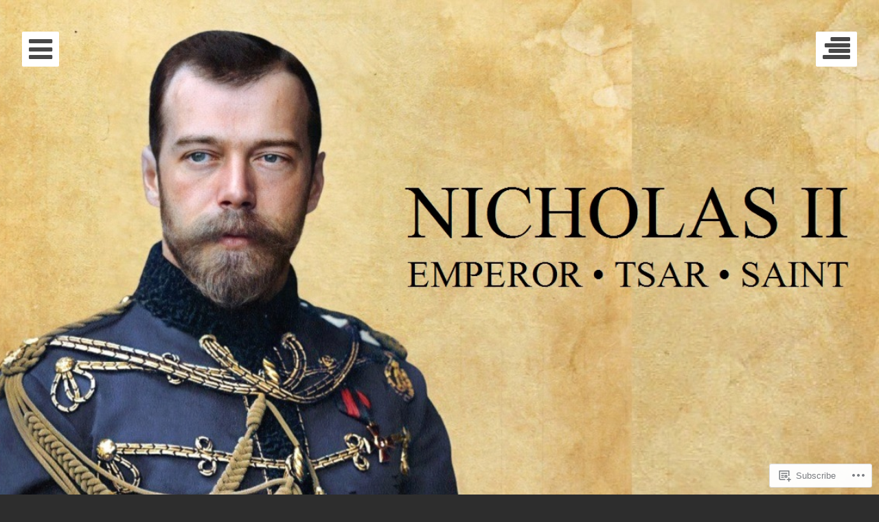

--- FILE ---
content_type: text/html; charset=UTF-8
request_url: https://tsarnicholas.org/category/prince-nikolai-romanovich/
body_size: 29018
content:
<!DOCTYPE html>
<html lang="en" class="no-js">
<head>
	<meta charset="UTF-8">
	<meta name="viewport" content="width=device-width, initial-scale=1.0001, minimum-scale=1.0001"/>
	<title>Prince Nikolai Romanovich | Nicholas II</title>
	<link rel="profile" href="http://gmpg.org/xfn/11">
	<link rel="pingback" href="https://tsarnicholas.org/xmlrpc.php">

	<script>(function(html){html.className = html.className.replace(/\bno-js\b/,'js')})(document.documentElement);</script>
<meta name='robots' content='max-image-preview:large' />

<!-- Async WordPress.com Remote Login -->
<script id="wpcom_remote_login_js">
var wpcom_remote_login_extra_auth = '';
function wpcom_remote_login_remove_dom_node_id( element_id ) {
	var dom_node = document.getElementById( element_id );
	if ( dom_node ) { dom_node.parentNode.removeChild( dom_node ); }
}
function wpcom_remote_login_remove_dom_node_classes( class_name ) {
	var dom_nodes = document.querySelectorAll( '.' + class_name );
	for ( var i = 0; i < dom_nodes.length; i++ ) {
		dom_nodes[ i ].parentNode.removeChild( dom_nodes[ i ] );
	}
}
function wpcom_remote_login_final_cleanup() {
	wpcom_remote_login_remove_dom_node_classes( "wpcom_remote_login_msg" );
	wpcom_remote_login_remove_dom_node_id( "wpcom_remote_login_key" );
	wpcom_remote_login_remove_dom_node_id( "wpcom_remote_login_validate" );
	wpcom_remote_login_remove_dom_node_id( "wpcom_remote_login_js" );
	wpcom_remote_login_remove_dom_node_id( "wpcom_request_access_iframe" );
	wpcom_remote_login_remove_dom_node_id( "wpcom_request_access_styles" );
}

// Watch for messages back from the remote login
window.addEventListener( "message", function( e ) {
	if ( e.origin === "https://r-login.wordpress.com" ) {
		var data = {};
		try {
			data = JSON.parse( e.data );
		} catch( e ) {
			wpcom_remote_login_final_cleanup();
			return;
		}

		if ( data.msg === 'LOGIN' ) {
			// Clean up the login check iframe
			wpcom_remote_login_remove_dom_node_id( "wpcom_remote_login_key" );

			var id_regex = new RegExp( /^[0-9]+$/ );
			var token_regex = new RegExp( /^.*|.*|.*$/ );
			if (
				token_regex.test( data.token )
				&& id_regex.test( data.wpcomid )
			) {
				// We have everything we need to ask for a login
				var script = document.createElement( "script" );
				script.setAttribute( "id", "wpcom_remote_login_validate" );
				script.src = '/remote-login.php?wpcom_remote_login=validate'
					+ '&wpcomid=' + data.wpcomid
					+ '&token=' + encodeURIComponent( data.token )
					+ '&host=' + window.location.protocol
					+ '//' + window.location.hostname
					+ '&postid=9698'
					+ '&is_singular=';
				document.body.appendChild( script );
			}

			return;
		}

		// Safari ITP, not logged in, so redirect
		if ( data.msg === 'LOGIN-REDIRECT' ) {
			window.location = 'https://wordpress.com/log-in?redirect_to=' + window.location.href;
			return;
		}

		// Safari ITP, storage access failed, remove the request
		if ( data.msg === 'LOGIN-REMOVE' ) {
			var css_zap = 'html { -webkit-transition: margin-top 1s; transition: margin-top 1s; } /* 9001 */ html { margin-top: 0 !important; } * html body { margin-top: 0 !important; } @media screen and ( max-width: 782px ) { html { margin-top: 0 !important; } * html body { margin-top: 0 !important; } }';
			var style_zap = document.createElement( 'style' );
			style_zap.type = 'text/css';
			style_zap.appendChild( document.createTextNode( css_zap ) );
			document.body.appendChild( style_zap );

			var e = document.getElementById( 'wpcom_request_access_iframe' );
			e.parentNode.removeChild( e );

			document.cookie = 'wordpress_com_login_access=denied; path=/; max-age=31536000';

			return;
		}

		// Safari ITP
		if ( data.msg === 'REQUEST_ACCESS' ) {
			console.log( 'request access: safari' );

			// Check ITP iframe enable/disable knob
			if ( wpcom_remote_login_extra_auth !== 'safari_itp_iframe' ) {
				return;
			}

			// If we are in a "private window" there is no ITP.
			var private_window = false;
			try {
				var opendb = window.openDatabase( null, null, null, null );
			} catch( e ) {
				private_window = true;
			}

			if ( private_window ) {
				console.log( 'private window' );
				return;
			}

			var iframe = document.createElement( 'iframe' );
			iframe.id = 'wpcom_request_access_iframe';
			iframe.setAttribute( 'scrolling', 'no' );
			iframe.setAttribute( 'sandbox', 'allow-storage-access-by-user-activation allow-scripts allow-same-origin allow-top-navigation-by-user-activation' );
			iframe.src = 'https://r-login.wordpress.com/remote-login.php?wpcom_remote_login=request_access&origin=' + encodeURIComponent( data.origin ) + '&wpcomid=' + encodeURIComponent( data.wpcomid );

			var css = 'html { -webkit-transition: margin-top 1s; transition: margin-top 1s; } /* 9001 */ html { margin-top: 46px !important; } * html body { margin-top: 46px !important; } @media screen and ( max-width: 660px ) { html { margin-top: 71px !important; } * html body { margin-top: 71px !important; } #wpcom_request_access_iframe { display: block; height: 71px !important; } } #wpcom_request_access_iframe { border: 0px; height: 46px; position: fixed; top: 0; left: 0; width: 100%; min-width: 100%; z-index: 99999; background: #23282d; } ';

			var style = document.createElement( 'style' );
			style.type = 'text/css';
			style.id = 'wpcom_request_access_styles';
			style.appendChild( document.createTextNode( css ) );
			document.body.appendChild( style );

			document.body.appendChild( iframe );
		}

		if ( data.msg === 'DONE' ) {
			wpcom_remote_login_final_cleanup();
		}
	}
}, false );

// Inject the remote login iframe after the page has had a chance to load
// more critical resources
window.addEventListener( "DOMContentLoaded", function( e ) {
	var iframe = document.createElement( "iframe" );
	iframe.style.display = "none";
	iframe.setAttribute( "scrolling", "no" );
	iframe.setAttribute( "id", "wpcom_remote_login_key" );
	iframe.src = "https://r-login.wordpress.com/remote-login.php"
		+ "?wpcom_remote_login=key"
		+ "&origin=aHR0cHM6Ly90c2FybmljaG9sYXMub3Jn"
		+ "&wpcomid=94064600"
		+ "&time=" + Math.floor( Date.now() / 1000 );
	document.body.appendChild( iframe );
}, false );
</script>
<link rel='dns-prefetch' href='//s0.wp.com' />
<link rel='dns-prefetch' href='//fonts-api.wp.com' />
<link rel="alternate" type="application/rss+xml" title="Nicholas II &raquo; Feed" href="https://tsarnicholas.org/feed/" />
<link rel="alternate" type="application/rss+xml" title="Nicholas II &raquo; Comments Feed" href="https://tsarnicholas.org/comments/feed/" />
<link rel="alternate" type="application/rss+xml" title="Nicholas II &raquo; Prince Nikolai Romanovich Category Feed" href="https://tsarnicholas.org/category/prince-nikolai-romanovich/feed/" />
	<script type="text/javascript">
		/* <![CDATA[ */
		function addLoadEvent(func) {
			var oldonload = window.onload;
			if (typeof window.onload != 'function') {
				window.onload = func;
			} else {
				window.onload = function () {
					oldonload();
					func();
				}
			}
		}
		/* ]]> */
	</script>
	<style id='wp-emoji-styles-inline-css'>

	img.wp-smiley, img.emoji {
		display: inline !important;
		border: none !important;
		box-shadow: none !important;
		height: 1em !important;
		width: 1em !important;
		margin: 0 0.07em !important;
		vertical-align: -0.1em !important;
		background: none !important;
		padding: 0 !important;
	}
/*# sourceURL=wp-emoji-styles-inline-css */
</style>
<link crossorigin='anonymous' rel='stylesheet' id='all-css-2-1' href='/wp-content/plugins/gutenberg-core/v22.2.0/build/styles/block-library/style.css?m=1764855221i&cssminify=yes' type='text/css' media='all' />
<style id='wp-block-library-inline-css'>
.has-text-align-justify {
	text-align:justify;
}
.has-text-align-justify{text-align:justify;}

/*# sourceURL=wp-block-library-inline-css */
</style><style id='wp-block-paragraph-inline-css'>
.is-small-text{font-size:.875em}.is-regular-text{font-size:1em}.is-large-text{font-size:2.25em}.is-larger-text{font-size:3em}.has-drop-cap:not(:focus):first-letter{float:left;font-size:8.4em;font-style:normal;font-weight:100;line-height:.68;margin:.05em .1em 0 0;text-transform:uppercase}body.rtl .has-drop-cap:not(:focus):first-letter{float:none;margin-left:.1em}p.has-drop-cap.has-background{overflow:hidden}:root :where(p.has-background){padding:1.25em 2.375em}:where(p.has-text-color:not(.has-link-color)) a{color:inherit}p.has-text-align-left[style*="writing-mode:vertical-lr"],p.has-text-align-right[style*="writing-mode:vertical-rl"]{rotate:180deg}
/*# sourceURL=/wp-content/plugins/gutenberg-core/v22.2.0/build/styles/block-library/paragraph/style.css */
</style>
<style id='wp-block-image-inline-css'>
.wp-block-image>a,.wp-block-image>figure>a{display:inline-block}.wp-block-image img{box-sizing:border-box;height:auto;max-width:100%;vertical-align:bottom}@media not (prefers-reduced-motion){.wp-block-image img.hide{visibility:hidden}.wp-block-image img.show{animation:show-content-image .4s}}.wp-block-image[style*=border-radius] img,.wp-block-image[style*=border-radius]>a{border-radius:inherit}.wp-block-image.has-custom-border img{box-sizing:border-box}.wp-block-image.aligncenter{text-align:center}.wp-block-image.alignfull>a,.wp-block-image.alignwide>a{width:100%}.wp-block-image.alignfull img,.wp-block-image.alignwide img{height:auto;width:100%}.wp-block-image .aligncenter,.wp-block-image .alignleft,.wp-block-image .alignright,.wp-block-image.aligncenter,.wp-block-image.alignleft,.wp-block-image.alignright{display:table}.wp-block-image .aligncenter>figcaption,.wp-block-image .alignleft>figcaption,.wp-block-image .alignright>figcaption,.wp-block-image.aligncenter>figcaption,.wp-block-image.alignleft>figcaption,.wp-block-image.alignright>figcaption{caption-side:bottom;display:table-caption}.wp-block-image .alignleft{float:left;margin:.5em 1em .5em 0}.wp-block-image .alignright{float:right;margin:.5em 0 .5em 1em}.wp-block-image .aligncenter{margin-left:auto;margin-right:auto}.wp-block-image :where(figcaption){margin-bottom:1em;margin-top:.5em}.wp-block-image.is-style-circle-mask img{border-radius:9999px}@supports ((-webkit-mask-image:none) or (mask-image:none)) or (-webkit-mask-image:none){.wp-block-image.is-style-circle-mask img{border-radius:0;-webkit-mask-image:url('data:image/svg+xml;utf8,<svg viewBox="0 0 100 100" xmlns="http://www.w3.org/2000/svg"><circle cx="50" cy="50" r="50"/></svg>');mask-image:url('data:image/svg+xml;utf8,<svg viewBox="0 0 100 100" xmlns="http://www.w3.org/2000/svg"><circle cx="50" cy="50" r="50"/></svg>');mask-mode:alpha;-webkit-mask-position:center;mask-position:center;-webkit-mask-repeat:no-repeat;mask-repeat:no-repeat;-webkit-mask-size:contain;mask-size:contain}}:root :where(.wp-block-image.is-style-rounded img,.wp-block-image .is-style-rounded img){border-radius:9999px}.wp-block-image figure{margin:0}.wp-lightbox-container{display:flex;flex-direction:column;position:relative}.wp-lightbox-container img{cursor:zoom-in}.wp-lightbox-container img:hover+button{opacity:1}.wp-lightbox-container button{align-items:center;backdrop-filter:blur(16px) saturate(180%);background-color:#5a5a5a40;border:none;border-radius:4px;cursor:zoom-in;display:flex;height:20px;justify-content:center;opacity:0;padding:0;position:absolute;right:16px;text-align:center;top:16px;width:20px;z-index:100}@media not (prefers-reduced-motion){.wp-lightbox-container button{transition:opacity .2s ease}}.wp-lightbox-container button:focus-visible{outline:3px auto #5a5a5a40;outline:3px auto -webkit-focus-ring-color;outline-offset:3px}.wp-lightbox-container button:hover{cursor:pointer;opacity:1}.wp-lightbox-container button:focus{opacity:1}.wp-lightbox-container button:focus,.wp-lightbox-container button:hover,.wp-lightbox-container button:not(:hover):not(:active):not(.has-background){background-color:#5a5a5a40;border:none}.wp-lightbox-overlay{box-sizing:border-box;cursor:zoom-out;height:100vh;left:0;overflow:hidden;position:fixed;top:0;visibility:hidden;width:100%;z-index:100000}.wp-lightbox-overlay .close-button{align-items:center;cursor:pointer;display:flex;justify-content:center;min-height:40px;min-width:40px;padding:0;position:absolute;right:calc(env(safe-area-inset-right) + 16px);top:calc(env(safe-area-inset-top) + 16px);z-index:5000000}.wp-lightbox-overlay .close-button:focus,.wp-lightbox-overlay .close-button:hover,.wp-lightbox-overlay .close-button:not(:hover):not(:active):not(.has-background){background:none;border:none}.wp-lightbox-overlay .lightbox-image-container{height:var(--wp--lightbox-container-height);left:50%;overflow:hidden;position:absolute;top:50%;transform:translate(-50%,-50%);transform-origin:top left;width:var(--wp--lightbox-container-width);z-index:9999999999}.wp-lightbox-overlay .wp-block-image{align-items:center;box-sizing:border-box;display:flex;height:100%;justify-content:center;margin:0;position:relative;transform-origin:0 0;width:100%;z-index:3000000}.wp-lightbox-overlay .wp-block-image img{height:var(--wp--lightbox-image-height);min-height:var(--wp--lightbox-image-height);min-width:var(--wp--lightbox-image-width);width:var(--wp--lightbox-image-width)}.wp-lightbox-overlay .wp-block-image figcaption{display:none}.wp-lightbox-overlay button{background:none;border:none}.wp-lightbox-overlay .scrim{background-color:#fff;height:100%;opacity:.9;position:absolute;width:100%;z-index:2000000}.wp-lightbox-overlay.active{visibility:visible}@media not (prefers-reduced-motion){.wp-lightbox-overlay.active{animation:turn-on-visibility .25s both}.wp-lightbox-overlay.active img{animation:turn-on-visibility .35s both}.wp-lightbox-overlay.show-closing-animation:not(.active){animation:turn-off-visibility .35s both}.wp-lightbox-overlay.show-closing-animation:not(.active) img{animation:turn-off-visibility .25s both}.wp-lightbox-overlay.zoom.active{animation:none;opacity:1;visibility:visible}.wp-lightbox-overlay.zoom.active .lightbox-image-container{animation:lightbox-zoom-in .4s}.wp-lightbox-overlay.zoom.active .lightbox-image-container img{animation:none}.wp-lightbox-overlay.zoom.active .scrim{animation:turn-on-visibility .4s forwards}.wp-lightbox-overlay.zoom.show-closing-animation:not(.active){animation:none}.wp-lightbox-overlay.zoom.show-closing-animation:not(.active) .lightbox-image-container{animation:lightbox-zoom-out .4s}.wp-lightbox-overlay.zoom.show-closing-animation:not(.active) .lightbox-image-container img{animation:none}.wp-lightbox-overlay.zoom.show-closing-animation:not(.active) .scrim{animation:turn-off-visibility .4s forwards}}@keyframes show-content-image{0%{visibility:hidden}99%{visibility:hidden}to{visibility:visible}}@keyframes turn-on-visibility{0%{opacity:0}to{opacity:1}}@keyframes turn-off-visibility{0%{opacity:1;visibility:visible}99%{opacity:0;visibility:visible}to{opacity:0;visibility:hidden}}@keyframes lightbox-zoom-in{0%{transform:translate(calc((-100vw + var(--wp--lightbox-scrollbar-width))/2 + var(--wp--lightbox-initial-left-position)),calc(-50vh + var(--wp--lightbox-initial-top-position))) scale(var(--wp--lightbox-scale))}to{transform:translate(-50%,-50%) scale(1)}}@keyframes lightbox-zoom-out{0%{transform:translate(-50%,-50%) scale(1);visibility:visible}99%{visibility:visible}to{transform:translate(calc((-100vw + var(--wp--lightbox-scrollbar-width))/2 + var(--wp--lightbox-initial-left-position)),calc(-50vh + var(--wp--lightbox-initial-top-position))) scale(var(--wp--lightbox-scale));visibility:hidden}}
/*# sourceURL=/wp-content/plugins/gutenberg-core/v22.2.0/build/styles/block-library/image/style.css */
</style>
<style id='global-styles-inline-css'>
:root{--wp--preset--aspect-ratio--square: 1;--wp--preset--aspect-ratio--4-3: 4/3;--wp--preset--aspect-ratio--3-4: 3/4;--wp--preset--aspect-ratio--3-2: 3/2;--wp--preset--aspect-ratio--2-3: 2/3;--wp--preset--aspect-ratio--16-9: 16/9;--wp--preset--aspect-ratio--9-16: 9/16;--wp--preset--color--black: #000000;--wp--preset--color--cyan-bluish-gray: #abb8c3;--wp--preset--color--white: #ffffff;--wp--preset--color--pale-pink: #f78da7;--wp--preset--color--vivid-red: #cf2e2e;--wp--preset--color--luminous-vivid-orange: #ff6900;--wp--preset--color--luminous-vivid-amber: #fcb900;--wp--preset--color--light-green-cyan: #7bdcb5;--wp--preset--color--vivid-green-cyan: #00d084;--wp--preset--color--pale-cyan-blue: #8ed1fc;--wp--preset--color--vivid-cyan-blue: #0693e3;--wp--preset--color--vivid-purple: #9b51e0;--wp--preset--gradient--vivid-cyan-blue-to-vivid-purple: linear-gradient(135deg,rgb(6,147,227) 0%,rgb(155,81,224) 100%);--wp--preset--gradient--light-green-cyan-to-vivid-green-cyan: linear-gradient(135deg,rgb(122,220,180) 0%,rgb(0,208,130) 100%);--wp--preset--gradient--luminous-vivid-amber-to-luminous-vivid-orange: linear-gradient(135deg,rgb(252,185,0) 0%,rgb(255,105,0) 100%);--wp--preset--gradient--luminous-vivid-orange-to-vivid-red: linear-gradient(135deg,rgb(255,105,0) 0%,rgb(207,46,46) 100%);--wp--preset--gradient--very-light-gray-to-cyan-bluish-gray: linear-gradient(135deg,rgb(238,238,238) 0%,rgb(169,184,195) 100%);--wp--preset--gradient--cool-to-warm-spectrum: linear-gradient(135deg,rgb(74,234,220) 0%,rgb(151,120,209) 20%,rgb(207,42,186) 40%,rgb(238,44,130) 60%,rgb(251,105,98) 80%,rgb(254,248,76) 100%);--wp--preset--gradient--blush-light-purple: linear-gradient(135deg,rgb(255,206,236) 0%,rgb(152,150,240) 100%);--wp--preset--gradient--blush-bordeaux: linear-gradient(135deg,rgb(254,205,165) 0%,rgb(254,45,45) 50%,rgb(107,0,62) 100%);--wp--preset--gradient--luminous-dusk: linear-gradient(135deg,rgb(255,203,112) 0%,rgb(199,81,192) 50%,rgb(65,88,208) 100%);--wp--preset--gradient--pale-ocean: linear-gradient(135deg,rgb(255,245,203) 0%,rgb(182,227,212) 50%,rgb(51,167,181) 100%);--wp--preset--gradient--electric-grass: linear-gradient(135deg,rgb(202,248,128) 0%,rgb(113,206,126) 100%);--wp--preset--gradient--midnight: linear-gradient(135deg,rgb(2,3,129) 0%,rgb(40,116,252) 100%);--wp--preset--font-size--small: 13px;--wp--preset--font-size--medium: 20px;--wp--preset--font-size--large: 36px;--wp--preset--font-size--x-large: 42px;--wp--preset--font-family--albert-sans: 'Albert Sans', sans-serif;--wp--preset--font-family--alegreya: Alegreya, serif;--wp--preset--font-family--arvo: Arvo, serif;--wp--preset--font-family--bodoni-moda: 'Bodoni Moda', serif;--wp--preset--font-family--bricolage-grotesque: 'Bricolage Grotesque', sans-serif;--wp--preset--font-family--cabin: Cabin, sans-serif;--wp--preset--font-family--chivo: Chivo, sans-serif;--wp--preset--font-family--commissioner: Commissioner, sans-serif;--wp--preset--font-family--cormorant: Cormorant, serif;--wp--preset--font-family--courier-prime: 'Courier Prime', monospace;--wp--preset--font-family--crimson-pro: 'Crimson Pro', serif;--wp--preset--font-family--dm-mono: 'DM Mono', monospace;--wp--preset--font-family--dm-sans: 'DM Sans', sans-serif;--wp--preset--font-family--dm-serif-display: 'DM Serif Display', serif;--wp--preset--font-family--domine: Domine, serif;--wp--preset--font-family--eb-garamond: 'EB Garamond', serif;--wp--preset--font-family--epilogue: Epilogue, sans-serif;--wp--preset--font-family--fahkwang: Fahkwang, sans-serif;--wp--preset--font-family--figtree: Figtree, sans-serif;--wp--preset--font-family--fira-sans: 'Fira Sans', sans-serif;--wp--preset--font-family--fjalla-one: 'Fjalla One', sans-serif;--wp--preset--font-family--fraunces: Fraunces, serif;--wp--preset--font-family--gabarito: Gabarito, system-ui;--wp--preset--font-family--ibm-plex-mono: 'IBM Plex Mono', monospace;--wp--preset--font-family--ibm-plex-sans: 'IBM Plex Sans', sans-serif;--wp--preset--font-family--ibarra-real-nova: 'Ibarra Real Nova', serif;--wp--preset--font-family--instrument-serif: 'Instrument Serif', serif;--wp--preset--font-family--inter: Inter, sans-serif;--wp--preset--font-family--josefin-sans: 'Josefin Sans', sans-serif;--wp--preset--font-family--jost: Jost, sans-serif;--wp--preset--font-family--libre-baskerville: 'Libre Baskerville', serif;--wp--preset--font-family--libre-franklin: 'Libre Franklin', sans-serif;--wp--preset--font-family--literata: Literata, serif;--wp--preset--font-family--lora: Lora, serif;--wp--preset--font-family--merriweather: Merriweather, serif;--wp--preset--font-family--montserrat: Montserrat, sans-serif;--wp--preset--font-family--newsreader: Newsreader, serif;--wp--preset--font-family--noto-sans-mono: 'Noto Sans Mono', sans-serif;--wp--preset--font-family--nunito: Nunito, sans-serif;--wp--preset--font-family--open-sans: 'Open Sans', sans-serif;--wp--preset--font-family--overpass: Overpass, sans-serif;--wp--preset--font-family--pt-serif: 'PT Serif', serif;--wp--preset--font-family--petrona: Petrona, serif;--wp--preset--font-family--piazzolla: Piazzolla, serif;--wp--preset--font-family--playfair-display: 'Playfair Display', serif;--wp--preset--font-family--plus-jakarta-sans: 'Plus Jakarta Sans', sans-serif;--wp--preset--font-family--poppins: Poppins, sans-serif;--wp--preset--font-family--raleway: Raleway, sans-serif;--wp--preset--font-family--roboto: Roboto, sans-serif;--wp--preset--font-family--roboto-slab: 'Roboto Slab', serif;--wp--preset--font-family--rubik: Rubik, sans-serif;--wp--preset--font-family--rufina: Rufina, serif;--wp--preset--font-family--sora: Sora, sans-serif;--wp--preset--font-family--source-sans-3: 'Source Sans 3', sans-serif;--wp--preset--font-family--source-serif-4: 'Source Serif 4', serif;--wp--preset--font-family--space-mono: 'Space Mono', monospace;--wp--preset--font-family--syne: Syne, sans-serif;--wp--preset--font-family--texturina: Texturina, serif;--wp--preset--font-family--urbanist: Urbanist, sans-serif;--wp--preset--font-family--work-sans: 'Work Sans', sans-serif;--wp--preset--spacing--20: 0.44rem;--wp--preset--spacing--30: 0.67rem;--wp--preset--spacing--40: 1rem;--wp--preset--spacing--50: 1.5rem;--wp--preset--spacing--60: 2.25rem;--wp--preset--spacing--70: 3.38rem;--wp--preset--spacing--80: 5.06rem;--wp--preset--shadow--natural: 6px 6px 9px rgba(0, 0, 0, 0.2);--wp--preset--shadow--deep: 12px 12px 50px rgba(0, 0, 0, 0.4);--wp--preset--shadow--sharp: 6px 6px 0px rgba(0, 0, 0, 0.2);--wp--preset--shadow--outlined: 6px 6px 0px -3px rgb(255, 255, 255), 6px 6px rgb(0, 0, 0);--wp--preset--shadow--crisp: 6px 6px 0px rgb(0, 0, 0);}:where(.is-layout-flex){gap: 0.5em;}:where(.is-layout-grid){gap: 0.5em;}body .is-layout-flex{display: flex;}.is-layout-flex{flex-wrap: wrap;align-items: center;}.is-layout-flex > :is(*, div){margin: 0;}body .is-layout-grid{display: grid;}.is-layout-grid > :is(*, div){margin: 0;}:where(.wp-block-columns.is-layout-flex){gap: 2em;}:where(.wp-block-columns.is-layout-grid){gap: 2em;}:where(.wp-block-post-template.is-layout-flex){gap: 1.25em;}:where(.wp-block-post-template.is-layout-grid){gap: 1.25em;}.has-black-color{color: var(--wp--preset--color--black) !important;}.has-cyan-bluish-gray-color{color: var(--wp--preset--color--cyan-bluish-gray) !important;}.has-white-color{color: var(--wp--preset--color--white) !important;}.has-pale-pink-color{color: var(--wp--preset--color--pale-pink) !important;}.has-vivid-red-color{color: var(--wp--preset--color--vivid-red) !important;}.has-luminous-vivid-orange-color{color: var(--wp--preset--color--luminous-vivid-orange) !important;}.has-luminous-vivid-amber-color{color: var(--wp--preset--color--luminous-vivid-amber) !important;}.has-light-green-cyan-color{color: var(--wp--preset--color--light-green-cyan) !important;}.has-vivid-green-cyan-color{color: var(--wp--preset--color--vivid-green-cyan) !important;}.has-pale-cyan-blue-color{color: var(--wp--preset--color--pale-cyan-blue) !important;}.has-vivid-cyan-blue-color{color: var(--wp--preset--color--vivid-cyan-blue) !important;}.has-vivid-purple-color{color: var(--wp--preset--color--vivid-purple) !important;}.has-black-background-color{background-color: var(--wp--preset--color--black) !important;}.has-cyan-bluish-gray-background-color{background-color: var(--wp--preset--color--cyan-bluish-gray) !important;}.has-white-background-color{background-color: var(--wp--preset--color--white) !important;}.has-pale-pink-background-color{background-color: var(--wp--preset--color--pale-pink) !important;}.has-vivid-red-background-color{background-color: var(--wp--preset--color--vivid-red) !important;}.has-luminous-vivid-orange-background-color{background-color: var(--wp--preset--color--luminous-vivid-orange) !important;}.has-luminous-vivid-amber-background-color{background-color: var(--wp--preset--color--luminous-vivid-amber) !important;}.has-light-green-cyan-background-color{background-color: var(--wp--preset--color--light-green-cyan) !important;}.has-vivid-green-cyan-background-color{background-color: var(--wp--preset--color--vivid-green-cyan) !important;}.has-pale-cyan-blue-background-color{background-color: var(--wp--preset--color--pale-cyan-blue) !important;}.has-vivid-cyan-blue-background-color{background-color: var(--wp--preset--color--vivid-cyan-blue) !important;}.has-vivid-purple-background-color{background-color: var(--wp--preset--color--vivid-purple) !important;}.has-black-border-color{border-color: var(--wp--preset--color--black) !important;}.has-cyan-bluish-gray-border-color{border-color: var(--wp--preset--color--cyan-bluish-gray) !important;}.has-white-border-color{border-color: var(--wp--preset--color--white) !important;}.has-pale-pink-border-color{border-color: var(--wp--preset--color--pale-pink) !important;}.has-vivid-red-border-color{border-color: var(--wp--preset--color--vivid-red) !important;}.has-luminous-vivid-orange-border-color{border-color: var(--wp--preset--color--luminous-vivid-orange) !important;}.has-luminous-vivid-amber-border-color{border-color: var(--wp--preset--color--luminous-vivid-amber) !important;}.has-light-green-cyan-border-color{border-color: var(--wp--preset--color--light-green-cyan) !important;}.has-vivid-green-cyan-border-color{border-color: var(--wp--preset--color--vivid-green-cyan) !important;}.has-pale-cyan-blue-border-color{border-color: var(--wp--preset--color--pale-cyan-blue) !important;}.has-vivid-cyan-blue-border-color{border-color: var(--wp--preset--color--vivid-cyan-blue) !important;}.has-vivid-purple-border-color{border-color: var(--wp--preset--color--vivid-purple) !important;}.has-vivid-cyan-blue-to-vivid-purple-gradient-background{background: var(--wp--preset--gradient--vivid-cyan-blue-to-vivid-purple) !important;}.has-light-green-cyan-to-vivid-green-cyan-gradient-background{background: var(--wp--preset--gradient--light-green-cyan-to-vivid-green-cyan) !important;}.has-luminous-vivid-amber-to-luminous-vivid-orange-gradient-background{background: var(--wp--preset--gradient--luminous-vivid-amber-to-luminous-vivid-orange) !important;}.has-luminous-vivid-orange-to-vivid-red-gradient-background{background: var(--wp--preset--gradient--luminous-vivid-orange-to-vivid-red) !important;}.has-very-light-gray-to-cyan-bluish-gray-gradient-background{background: var(--wp--preset--gradient--very-light-gray-to-cyan-bluish-gray) !important;}.has-cool-to-warm-spectrum-gradient-background{background: var(--wp--preset--gradient--cool-to-warm-spectrum) !important;}.has-blush-light-purple-gradient-background{background: var(--wp--preset--gradient--blush-light-purple) !important;}.has-blush-bordeaux-gradient-background{background: var(--wp--preset--gradient--blush-bordeaux) !important;}.has-luminous-dusk-gradient-background{background: var(--wp--preset--gradient--luminous-dusk) !important;}.has-pale-ocean-gradient-background{background: var(--wp--preset--gradient--pale-ocean) !important;}.has-electric-grass-gradient-background{background: var(--wp--preset--gradient--electric-grass) !important;}.has-midnight-gradient-background{background: var(--wp--preset--gradient--midnight) !important;}.has-small-font-size{font-size: var(--wp--preset--font-size--small) !important;}.has-medium-font-size{font-size: var(--wp--preset--font-size--medium) !important;}.has-large-font-size{font-size: var(--wp--preset--font-size--large) !important;}.has-x-large-font-size{font-size: var(--wp--preset--font-size--x-large) !important;}.has-albert-sans-font-family{font-family: var(--wp--preset--font-family--albert-sans) !important;}.has-alegreya-font-family{font-family: var(--wp--preset--font-family--alegreya) !important;}.has-arvo-font-family{font-family: var(--wp--preset--font-family--arvo) !important;}.has-bodoni-moda-font-family{font-family: var(--wp--preset--font-family--bodoni-moda) !important;}.has-bricolage-grotesque-font-family{font-family: var(--wp--preset--font-family--bricolage-grotesque) !important;}.has-cabin-font-family{font-family: var(--wp--preset--font-family--cabin) !important;}.has-chivo-font-family{font-family: var(--wp--preset--font-family--chivo) !important;}.has-commissioner-font-family{font-family: var(--wp--preset--font-family--commissioner) !important;}.has-cormorant-font-family{font-family: var(--wp--preset--font-family--cormorant) !important;}.has-courier-prime-font-family{font-family: var(--wp--preset--font-family--courier-prime) !important;}.has-crimson-pro-font-family{font-family: var(--wp--preset--font-family--crimson-pro) !important;}.has-dm-mono-font-family{font-family: var(--wp--preset--font-family--dm-mono) !important;}.has-dm-sans-font-family{font-family: var(--wp--preset--font-family--dm-sans) !important;}.has-dm-serif-display-font-family{font-family: var(--wp--preset--font-family--dm-serif-display) !important;}.has-domine-font-family{font-family: var(--wp--preset--font-family--domine) !important;}.has-eb-garamond-font-family{font-family: var(--wp--preset--font-family--eb-garamond) !important;}.has-epilogue-font-family{font-family: var(--wp--preset--font-family--epilogue) !important;}.has-fahkwang-font-family{font-family: var(--wp--preset--font-family--fahkwang) !important;}.has-figtree-font-family{font-family: var(--wp--preset--font-family--figtree) !important;}.has-fira-sans-font-family{font-family: var(--wp--preset--font-family--fira-sans) !important;}.has-fjalla-one-font-family{font-family: var(--wp--preset--font-family--fjalla-one) !important;}.has-fraunces-font-family{font-family: var(--wp--preset--font-family--fraunces) !important;}.has-gabarito-font-family{font-family: var(--wp--preset--font-family--gabarito) !important;}.has-ibm-plex-mono-font-family{font-family: var(--wp--preset--font-family--ibm-plex-mono) !important;}.has-ibm-plex-sans-font-family{font-family: var(--wp--preset--font-family--ibm-plex-sans) !important;}.has-ibarra-real-nova-font-family{font-family: var(--wp--preset--font-family--ibarra-real-nova) !important;}.has-instrument-serif-font-family{font-family: var(--wp--preset--font-family--instrument-serif) !important;}.has-inter-font-family{font-family: var(--wp--preset--font-family--inter) !important;}.has-josefin-sans-font-family{font-family: var(--wp--preset--font-family--josefin-sans) !important;}.has-jost-font-family{font-family: var(--wp--preset--font-family--jost) !important;}.has-libre-baskerville-font-family{font-family: var(--wp--preset--font-family--libre-baskerville) !important;}.has-libre-franklin-font-family{font-family: var(--wp--preset--font-family--libre-franklin) !important;}.has-literata-font-family{font-family: var(--wp--preset--font-family--literata) !important;}.has-lora-font-family{font-family: var(--wp--preset--font-family--lora) !important;}.has-merriweather-font-family{font-family: var(--wp--preset--font-family--merriweather) !important;}.has-montserrat-font-family{font-family: var(--wp--preset--font-family--montserrat) !important;}.has-newsreader-font-family{font-family: var(--wp--preset--font-family--newsreader) !important;}.has-noto-sans-mono-font-family{font-family: var(--wp--preset--font-family--noto-sans-mono) !important;}.has-nunito-font-family{font-family: var(--wp--preset--font-family--nunito) !important;}.has-open-sans-font-family{font-family: var(--wp--preset--font-family--open-sans) !important;}.has-overpass-font-family{font-family: var(--wp--preset--font-family--overpass) !important;}.has-pt-serif-font-family{font-family: var(--wp--preset--font-family--pt-serif) !important;}.has-petrona-font-family{font-family: var(--wp--preset--font-family--petrona) !important;}.has-piazzolla-font-family{font-family: var(--wp--preset--font-family--piazzolla) !important;}.has-playfair-display-font-family{font-family: var(--wp--preset--font-family--playfair-display) !important;}.has-plus-jakarta-sans-font-family{font-family: var(--wp--preset--font-family--plus-jakarta-sans) !important;}.has-poppins-font-family{font-family: var(--wp--preset--font-family--poppins) !important;}.has-raleway-font-family{font-family: var(--wp--preset--font-family--raleway) !important;}.has-roboto-font-family{font-family: var(--wp--preset--font-family--roboto) !important;}.has-roboto-slab-font-family{font-family: var(--wp--preset--font-family--roboto-slab) !important;}.has-rubik-font-family{font-family: var(--wp--preset--font-family--rubik) !important;}.has-rufina-font-family{font-family: var(--wp--preset--font-family--rufina) !important;}.has-sora-font-family{font-family: var(--wp--preset--font-family--sora) !important;}.has-source-sans-3-font-family{font-family: var(--wp--preset--font-family--source-sans-3) !important;}.has-source-serif-4-font-family{font-family: var(--wp--preset--font-family--source-serif-4) !important;}.has-space-mono-font-family{font-family: var(--wp--preset--font-family--space-mono) !important;}.has-syne-font-family{font-family: var(--wp--preset--font-family--syne) !important;}.has-texturina-font-family{font-family: var(--wp--preset--font-family--texturina) !important;}.has-urbanist-font-family{font-family: var(--wp--preset--font-family--urbanist) !important;}.has-work-sans-font-family{font-family: var(--wp--preset--font-family--work-sans) !important;}
/*# sourceURL=global-styles-inline-css */
</style>

<style id='classic-theme-styles-inline-css'>
/*! This file is auto-generated */
.wp-block-button__link{color:#fff;background-color:#32373c;border-radius:9999px;box-shadow:none;text-decoration:none;padding:calc(.667em + 2px) calc(1.333em + 2px);font-size:1.125em}.wp-block-file__button{background:#32373c;color:#fff;text-decoration:none}
/*# sourceURL=/wp-includes/css/classic-themes.min.css */
</style>
<link crossorigin='anonymous' rel='stylesheet' id='all-css-4-1' href='/_static/??-eJx9jEEOAiEQBD/kQECjeDC+ZWEnijIwYWA3/l72op689KFTVXplCCU3zE1z6reYRYfiUwlP0VYZpwxIJE4IFRd10HOU9iFA2iuhCiI7/ROiDt9WxfETT20jCOc4YUIa2D9t5eGA91xRBMZS7ATtPkTZvCtdzNEZt7f2fHq8Afl7R7w=&cssminify=yes' type='text/css' media='all' />
<link rel='stylesheet' id='eighties-header-css' href='https://fonts-api.wp.com/css?family=Righteous' media='all' />
<link rel='stylesheet' id='eighties-headings-css' href='https://fonts-api.wp.com/css?family=Varela+Round' media='all' />
<link rel='stylesheet' id='eighties-body-css' href='https://fonts-api.wp.com/css?family=Open+Sans%3A400italic%2C700italic%2C400%2C700' media='all' />
<link crossorigin='anonymous' rel='stylesheet' id='all-css-10-1' href='/_static/??-eJyFi8EKwjAQRH/IdakVcxK/JQ3bbSTJhu6G0r83elIEvQzzmHm4VQhSjIqhLZRJsbYJKfJiscPct57+VcBvpJLpGFQP+MdU29P3MzeoqXEsiitNSbhXxv56w18Sk0CS4C1K+QCYk4/rU73l6+DO43A5udHdH5RBU3E=&cssminify=yes' type='text/css' media='all' />
<link crossorigin='anonymous' rel='stylesheet' id='print-css-11-1' href='/wp-content/mu-plugins/global-print/global-print.css?m=1465851035i&cssminify=yes' type='text/css' media='print' />
<style id='jetpack-global-styles-frontend-style-inline-css'>
:root { --font-headings: unset; --font-base: unset; --font-headings-default: -apple-system,BlinkMacSystemFont,"Segoe UI",Roboto,Oxygen-Sans,Ubuntu,Cantarell,"Helvetica Neue",sans-serif; --font-base-default: -apple-system,BlinkMacSystemFont,"Segoe UI",Roboto,Oxygen-Sans,Ubuntu,Cantarell,"Helvetica Neue",sans-serif;}
/*# sourceURL=jetpack-global-styles-frontend-style-inline-css */
</style>
<link crossorigin='anonymous' rel='stylesheet' id='all-css-14-1' href='/wp-content/themes/h4/global.css?m=1420737423i&cssminify=yes' type='text/css' media='all' />
<script type="text/javascript" id="wpcom-actionbar-placeholder-js-extra">
/* <![CDATA[ */
var actionbardata = {"siteID":"94064600","postID":"0","siteURL":"https://tsarnicholas.org","xhrURL":"https://tsarnicholas.org/wp-admin/admin-ajax.php","nonce":"6c2a5f2173","isLoggedIn":"","statusMessage":"","subsEmailDefault":"instantly","proxyScriptUrl":"https://s0.wp.com/wp-content/js/wpcom-proxy-request.js?m=1513050504i&amp;ver=20211021","i18n":{"followedText":"New posts from this site will now appear in your \u003Ca href=\"https://wordpress.com/reader\"\u003EReader\u003C/a\u003E","foldBar":"Collapse this bar","unfoldBar":"Expand this bar","shortLinkCopied":"Shortlink copied to clipboard."}};
//# sourceURL=wpcom-actionbar-placeholder-js-extra
/* ]]> */
</script>
<script type="text/javascript" id="jetpack-mu-wpcom-settings-js-before">
/* <![CDATA[ */
var JETPACK_MU_WPCOM_SETTINGS = {"assetsUrl":"https://s0.wp.com/wp-content/mu-plugins/jetpack-mu-wpcom-plugin/moon/jetpack_vendor/automattic/jetpack-mu-wpcom/src/build/"};
//# sourceURL=jetpack-mu-wpcom-settings-js-before
/* ]]> */
</script>
<script crossorigin='anonymous' type='text/javascript'  src='/_static/??-eJzTLy/QTc7PK0nNK9HPKtYvyinRLSjKr6jUyyrW0QfKZeYl55SmpBaDJLMKS1OLKqGUXm5mHkFFurmZ6UWJJalQxfa5tobmRgamxgZmFpZZACbyLJI='></script>
<script type="text/javascript" id="rlt-proxy-js-after">
/* <![CDATA[ */
	rltInitialize( {"token":null,"iframeOrigins":["https:\/\/widgets.wp.com"]} );
//# sourceURL=rlt-proxy-js-after
/* ]]> */
</script>
<link rel="EditURI" type="application/rsd+xml" title="RSD" href="https://tsarnicholas2.wordpress.com/xmlrpc.php?rsd" />
<meta name="generator" content="WordPress.com" />

<!-- Jetpack Open Graph Tags -->
<meta property="og:type" content="website" />
<meta property="og:title" content="Prince Nikolai Romanovich &#8211; Nicholas II" />
<meta property="og:url" content="https://tsarnicholas.org/category/prince-nikolai-romanovich/" />
<meta property="og:site_name" content="Nicholas II" />
<meta property="og:image" content="https://s0.wp.com/i/blank.jpg?m=1383295312i" />
<meta property="og:image:width" content="200" />
<meta property="og:image:height" content="200" />
<meta property="og:image:alt" content="" />
<meta property="og:locale" content="en_US" />

<!-- End Jetpack Open Graph Tags -->
<link rel="shortcut icon" type="image/x-icon" href="https://s0.wp.com/i/favicon.ico?m=1713425267i" sizes="16x16 24x24 32x32 48x48" />
<link rel="icon" type="image/x-icon" href="https://s0.wp.com/i/favicon.ico?m=1713425267i" sizes="16x16 24x24 32x32 48x48" />
<link rel="apple-touch-icon" href="https://s0.wp.com/i/webclip.png?m=1713868326i" />
<link rel='openid.server' href='https://tsarnicholas.org/?openidserver=1' />
<link rel='openid.delegate' href='https://tsarnicholas.org/' />
<link rel="search" type="application/opensearchdescription+xml" href="https://tsarnicholas.org/osd.xml" title="Nicholas II" />
<link rel="search" type="application/opensearchdescription+xml" href="https://s1.wp.com/opensearch.xml" title="WordPress.com" />
<style type="text/css">.recentcomments a{display:inline !important;padding:0 !important;margin:0 !important;}</style>		<style type="text/css">
			.recentcomments a {
				display: inline !important;
				padding: 0 !important;
				margin: 0 !important;
			}

			table.recentcommentsavatartop img.avatar, table.recentcommentsavatarend img.avatar {
				border: 0px;
				margin: 0;
			}

			table.recentcommentsavatartop a, table.recentcommentsavatarend a {
				border: 0px !important;
				background-color: transparent !important;
			}

			td.recentcommentsavatarend, td.recentcommentsavatartop {
				padding: 0px 0px 1px 0px;
				margin: 0px;
			}

			td.recentcommentstextend {
				border: none !important;
				padding: 0px 0px 2px 10px;
			}

			.rtl td.recentcommentstextend {
				padding: 0px 10px 2px 0px;
			}

			td.recentcommentstexttop {
				border: none;
				padding: 0px 0px 0px 10px;
			}

			.rtl td.recentcommentstexttop {
				padding: 0px 10px 0px 0px;
			}
		</style>
		<meta name="description" content="Posts about Prince Nikolai Romanovich written by Paul Gilbert" />
	<style type="text/css">
			.site-title,
		.site-description {
			position: absolute;
			clip: rect(1px, 1px, 1px, 1px);
		}
	
			#masthead {
			background-image: url('https://tsarnicholas.org/wp-content/uploads/2022/09/cover-new.jpg');
			background-position: center center;
			background-repeat: no-repeat;
			background-size: cover;
		}
	
						.site-branding {
				padding: 22.625em 0;
			}
			
	</style>
	<link crossorigin='anonymous' rel='stylesheet' id='all-css-0-3' href='/_static/??-eJyNjMEKgzAQBX9Ifdha9CJ+StF1KdFkN7gJ+X0RbM89zjAMSqxJJbEkhFxHnz9ODBunONN+M4Kq4O2EsHil3WDFRT4aMqvw/yHomj0baD40G/tf9BXXcApj27+ej6Hr2247ASkBO20=&cssminify=yes' type='text/css' media='all' />
</head>

<body class="archive category category-prince-nikolai-romanovich category-370404060 wp-theme-pubeighties customizer-styles-applied widgets-hidden jetpack-reblog-enabled">
	<div id="page" class="hfeed site">
		<div class="site-toggles">
			<a href="#" class="main-navigation-toggle"><i class="fa fa-bars"></i></a>
							<a href class="widget-area-toggle"><i class="fa fa-align-right"></i></a>
					</div>

		<nav id="site-navigation" class="main-navigation" role="navigation">
			<a href="#" class="main-navigation-toggle"><i class="fa fa-times"></i></a>
			<h4 class="main-navigation-title">Menu</h4>
			<div class="menu"><ul>
<li ><a href="https://tsarnicholas.org/">Home</a></li><li class="page_item page-item-8900"><a href="https://tsarnicholas.org/paul-gilberts-romanov-bookshop-on-amazon/">Paul Gilbert&#8217;s Romanov Bookshop on&nbsp;AMAZON</a></li>
<li class="page_item page-item-1"><a href="https://tsarnicholas.org/about/">Welcome to Nicholas II. Emperor. Tsar.&nbsp;Saint</a></li>
</ul></div>
			<div class="menu-item menu-item-search">
				<a href="#"><i class="fa fa-search"></i></a>
				
<form role="search" method="get" class="search-form" action="https://tsarnicholas.org/">
	<label>
		<span class="screen-reader-text">Search for:</span>
		<input type="search" class="search-field" placeholder="Search &hellip;" value="" name="s">
	</label>
</form>
			</div>
					</nav><!-- #site-navigation -->

					<header id="masthead" class="site-header" role="banner">
				<a class="skip-link screen-reader-text" href="#content" data-backstretch="https://tsarnicholas.org/wp-content/uploads/2022/09/cover-new.jpg">Skip to content</a>
				<div class="site-branding">
					<h1 class="site-title"><a href="https://tsarnicholas.org/" rel="home">Nicholas II</a></h1>
					<h2 class="site-description">Emperor Tsar Saint</h2>
				</div>
									<a href="https://tsarnicholas.org/" rel="home" class="home-link"></a>
							</header><!-- #masthead -->
		
		<div id="content" class="site-content">

	<section id="primary" class="content-area">
		<main id="main" class="site-main" role="main">

		
			<header class="page-header">
				<h1 class="page-title">
					Prince Nikolai Romanovich				</h1>
							</header><!-- .page-header -->

						
				
<article id="post-9698" class="post-9698 post type-post status-publish format-standard hentry category-prince-nikolai-romanovich">
	<!-- .entry-image -->

	<header class="entry-header">
		<h2 class="entry-title"><a href="https://tsarnicholas.org/2022/06/12/30th-anniversary-of-prince-nikolai-romanovichs-first-visit-to-russia/" rel="bookmark">30th anniversary of Prince Nikolai Romanovich&#8217;s first visit to&nbsp;Russia</a></h2>		<p class="entry-meta entry-meta-time">
						<a href="https://tsarnicholas.org/2022/06/12/30th-anniversary-of-prince-nikolai-romanovichs-first-visit-to-russia/"><span class="posted-on"><span class="screen-reader-text">Posted on </span><time class="entry-date published" datetime="June 12, 2022"><i class="fa fa-clock-o"></i>June 12, 2022</time></span></a> <span class="byline">by <span class="author vcard"><a class="url fn n" href="https://tsarnicholas.org/author/tsarebozhniki/">Paul Gilbert</a></span></span>		</p>
	</header><!-- .entry-header -->

	<div class="entry-summary">
		<div class="wp-block-image">
<figure class="aligncenter size-large"><a href="https://tsarnicholas.org/wp-content/uploads/2022/06/0576.jpg"><img data-attachment-id="9700" data-permalink="https://tsarnicholas.org/2022/06/12/30th-anniversary-of-prince-nikolai-romanovichs-first-visit-to-russia/attachment/0576/" data-orig-file="https://tsarnicholas.org/wp-content/uploads/2022/06/0576.jpg" data-orig-size="768,790" data-comments-opened="0" data-image-meta="{&quot;aperture&quot;:&quot;0&quot;,&quot;credit&quot;:&quot;&quot;,&quot;camera&quot;:&quot;&quot;,&quot;caption&quot;:&quot;&quot;,&quot;created_timestamp&quot;:&quot;0&quot;,&quot;copyright&quot;:&quot;&quot;,&quot;focal_length&quot;:&quot;0&quot;,&quot;iso&quot;:&quot;0&quot;,&quot;shutter_speed&quot;:&quot;0&quot;,&quot;title&quot;:&quot;&quot;,&quot;orientation&quot;:&quot;0&quot;}" data-image-title="0576" data-image-description="" data-image-caption="" data-medium-file="https://tsarnicholas.org/wp-content/uploads/2022/06/0576.jpg?w=292" data-large-file="https://tsarnicholas.org/wp-content/uploads/2022/06/0576.jpg?w=768" width="768" height="790" src="https://tsarnicholas.org/wp-content/uploads/2022/06/0576.jpg?w=768" alt="" class="wp-image-9700" srcset="https://tsarnicholas.org/wp-content/uploads/2022/06/0576.jpg 768w, https://tsarnicholas.org/wp-content/uploads/2022/06/0576.jpg?w=146 146w, https://tsarnicholas.org/wp-content/uploads/2022/06/0576.jpg?w=292 292w" sizes="(max-width: 768px) 100vw, 768px" /></a></figure>
</div>


<p><strong>PHOTO: Prince Nikolai Romanovich and his wife Countess Sveva della Gherardesca</strong></p>



<p>Thirty years ago, in June 1992 the Head of the House of Romanov (1992-2014) and president of the <strong><a rel="noreferrer noopener" href="http://www.romanovfamily.org/" target="_blank">Romanov Family Association</a></strong>, Prince Nikolai Romanovich (1922-2014), visited Russia for the first time.</p>



<p>The trip had been arranged by a group of Italian entrepreneurs, friends of Nikolai Romanovich, who decided to take him together with his wife Princess Zveva, with them to Russia as a guide, giving him an opportunity to talk about the country that occupied such a special place in his life.</p>



<p>Nikolai Romanovich dreamed of coming to Russia through Finland, a symbolic journey in the opposite direction to those who fled from Bolshevik Russia following the 1917 Revolution and later the Civil War after 1918, towards the young independent Finnish state, symbolizing the hope of salvation. But his Italian friends chose a different route: first Moscow, and then St. Petersburg.</p>



<p>Later, Princess Zveva recalled their first journey home to Russia: “It was an incredible journey in terms of emotional intensity. It lasted three days, and during this time Nikolai Romanovich did not sleep, so as not to miss anything. We went from Moscow to St. Petersburg by train. I watched him sitting in the compartment, already an elderly man, eagerly looking out the window &#8211; at the forests, at the fields, villages, absorbing all the images that flashed before him. Thus, at the age of 69, he discovered this great country, which had always occupied a central place in his life.”</p>



<p>Their first visit to the Motherland was not accompanied by a media frenzy, there were no flashes of cameras or media crews documenting their every word and filming their every move. For Russia, their visit simply passed unnoticed. Nikolai Romanovich and his wife arrived quietly, without any pomp or ceremony, nor meetings with officials. </p>



<p>Nikolai Romanovich later spoke about his first impressions of Russia: “What surprised me? Nothing! As if it was meant to happen and it did. I remember when the plane landed. I didn&#8217;t kiss the asphalt at the airfield. I had my passport in hand. There was an official, I showed him my passport, he said “go” in Russian. All around me, I heard Russian voices. I am in Russia. I always said: &#8220;I will return to Russia.&#8221; I never said: I will come. It was always &#8220;I&#8217;ll be back&#8221;. And I returned. Because I never really left it. You see, we have always had the feeling that we belong to Russia, but Russia does not belong to us.&#8221;</p>



<p>Once in St. Petersburg, the Prince wasted little time and immediately ordered a taxi, telling the driver to drive along the Neva River. Stopping, the Prince got out of the taxi and walked down to the bank, he put his hand into the water, while saying to himself with a smile: “Now my Neva!”. He had been waiting for this moment all his life.</p>



<p>Prince Nikolai Romanovich continued to visit Russia, including July 1998, where he led *50 descendants of the Romanov family for the <strong><a rel="noreferrer noopener" href="https://www.romanovfamily.org/funeral.html" target="_blank">interment of Emperor Nicholas II and members of his family</a></strong> in the Saints Peter and Paul Cathedral in St. Petersburg. It was during this visit that I met Prince Nikolai in the lobby of the Astoria Hotel. I was permitted to travel in the coach with members of the Russian Imperial Family to the historic burial that day.</p>



<p>* It is interesting to note, that the only Romanov descendants who <em>did not </em>attend the funeral were Princess Maria Vladimirovna, her mother Princess Leonida and her son Prince George Mikhailovich.</p>



<p><strong>The legitimate Head of the House of Romanov</strong></p>



<p>Prince Nikolai considered that following the death of Prince Vladimir Kirillovich in 1992 that he was head of the House of Romanov and his rightful successor. With the exception of Princess Maria Vladimirovna and her mother Princess Leonida, Prince Nikolai was recognized by the rest of the family as head of the Romanov family.</p>



<p>The official position of the Romanov Family Association has always been that the rights of the family to the Russian Throne were suspended when Emperor Nicholas II abdicated for himself and for his son Tsesarevich Alexei Nikolaevich. * Please read my article <strong><a rel="noreferrer noopener" href="https://tsarnicholas.org/2021/02/17/the-russian-imperial-house-ended-with-the-murder-of-nicholas-ii/" target="_blank">“The Russian Imperial House ended with the murder of Nicholas II”</a></strong>, originally published on 17th February 2021</p>



<p>While he never had any aspirations of claiming the Russian throne, there is no question that Prince Nikolai Romanovich would have made a worthy and highly respected Tsar!</p>



<p class="has-text-align-center"><strong>* * *</strong></p>



<p>Prince Nikolai was born on 26th September 1922 in Cap d&#8217;Antibes near Antibes, France, the eldest son of Prince Roman Petrovich (1896-1978) and his wife Princess Praskovia Dmitrievna (née Countess Sheremeteva, 1901-1980), and a descendant of Emperor Nicholas I (1796-1855).</p>



<p>In 1950, Prince Nikolai and the Countess Sveva della Gherardesca (b. 15 July 1930), daughter of Count Walfred della Gherardesca and Nicoletta de Piccolellis, met at a party in Rome. Sveva is a member of the Italian della Gherardesca noble family from Tuscany and a direct descendant of Count Ugolino della Gherardesca. They were married in Florence in a civil ceremony on 31 December 1951 followed by a religious ceremony on 21 January 1952 in the Russian Cathedral at Cannes</p>



<p>On 15th September 2014 &#8211; <strong><a rel="noreferrer noopener" href="https://www.telegraph.co.uk/news/obituaries/11121560/Prince-Nicholas-Romanov-obituary.html" target="_blank">Prince Nikola</a><a href="https://www.telegraph.co.uk/news/obituaries/11121560/Prince-Nicholas-Romanov-obituary.html" target="_blank" rel="noreferrer noopener">i</a><a rel="noreferrer noopener" href="https://www.telegraph.co.uk/news/obituaries/11121560/Prince-Nicholas-Romanov-obituary.html" target="_blank"> Romanovich Romanov died</a></strong> in Tuscany, Italy at the age of 91. He was survived by his wife, their three children, five grandchildren and three great-grandchildren.</p>



<p>© Paul Gilbert. 12 June 2022</p>
			</div><!-- .entry-content -->
</article><!-- #post-## -->

			
			
		
		</main><!-- #main -->
	</section><!-- #primary -->

	<div id="secondary" class="widget-area" role="complementary">
		<a href class="widget-area-toggle"><i class="fa fa-times"></i></a>
		<div class="widgets-wrapper">
			<aside id="search-2" class="widget widget_search">
<form role="search" method="get" class="search-form" action="https://tsarnicholas.org/">
	<label>
		<span class="screen-reader-text">Search for:</span>
		<input type="search" class="search-field" placeholder="Search &hellip;" value="" name="s">
	</label>
</form>
</aside>
		<aside id="recent-posts-2" class="widget widget_recent_entries">
		<h4 class="widget-title">Recent Posts</h4>
		<ul>
											<li>
					<a href="https://tsarnicholas.org/2026/01/07/sovereign-the-life-and-reign-of-emperor-nicholas-ii-2/">Sovereign: The Life and Reign of Emperor Nicholas&nbsp;II</a>
									</li>
											<li>
					<a href="https://tsarnicholas.org/2026/01/06/could-the-ipatiev-house-in-ekaterinburg-have-been-saved/">Could the Ipatiev House in Ekaterinburg have been&nbsp;saved?</a>
									</li>
											<li>
					<a href="https://tsarnicholas.org/2026/01/02/nicholas-ii-bibliography-free-18-page-booklet/">Nicholas II Bibliography &#8211; FREE 22-page&nbsp;booklet</a>
									</li>
											<li>
					<a href="https://tsarnicholas.org/2026/01/01/unique-catalog-of-nicholas-iis-uniforms-has-been-published/"> Unique catalog of Nicholas II&#8217;s uniforms has been&nbsp;published</a>
									</li>
											<li>
					<a href="https://tsarnicholas.org/2025/12/31/nicholas-ii-in-the-news-summer-autumn-2025/">Nicholas II in the NEWS &#8211; Summer / Autumn&nbsp;2025</a>
									</li>
					</ul>

		</aside><aside id="recent-comments-2" class="widget widget_recent_comments"><h4 class="widget-title">Recent Comments</h4></aside><aside id="archives-2" class="widget widget_archive"><h4 class="widget-title">Archives</h4>
			<ul>
					<li><a href='https://tsarnicholas.org/2026/01/'>January 2026</a></li>
	<li><a href='https://tsarnicholas.org/2025/12/'>December 2025</a></li>
	<li><a href='https://tsarnicholas.org/2025/11/'>November 2025</a></li>
	<li><a href='https://tsarnicholas.org/2025/10/'>October 2025</a></li>
	<li><a href='https://tsarnicholas.org/2025/09/'>September 2025</a></li>
	<li><a href='https://tsarnicholas.org/2025/08/'>August 2025</a></li>
	<li><a href='https://tsarnicholas.org/2025/07/'>July 2025</a></li>
	<li><a href='https://tsarnicholas.org/2025/06/'>June 2025</a></li>
	<li><a href='https://tsarnicholas.org/2025/05/'>May 2025</a></li>
	<li><a href='https://tsarnicholas.org/2025/04/'>April 2025</a></li>
	<li><a href='https://tsarnicholas.org/2025/03/'>March 2025</a></li>
	<li><a href='https://tsarnicholas.org/2025/02/'>February 2025</a></li>
	<li><a href='https://tsarnicholas.org/2025/01/'>January 2025</a></li>
	<li><a href='https://tsarnicholas.org/2024/12/'>December 2024</a></li>
	<li><a href='https://tsarnicholas.org/2024/11/'>November 2024</a></li>
	<li><a href='https://tsarnicholas.org/2024/10/'>October 2024</a></li>
	<li><a href='https://tsarnicholas.org/2024/09/'>September 2024</a></li>
	<li><a href='https://tsarnicholas.org/2024/08/'>August 2024</a></li>
	<li><a href='https://tsarnicholas.org/2024/07/'>July 2024</a></li>
	<li><a href='https://tsarnicholas.org/2024/06/'>June 2024</a></li>
	<li><a href='https://tsarnicholas.org/2024/05/'>May 2024</a></li>
	<li><a href='https://tsarnicholas.org/2024/04/'>April 2024</a></li>
	<li><a href='https://tsarnicholas.org/2024/03/'>March 2024</a></li>
	<li><a href='https://tsarnicholas.org/2024/02/'>February 2024</a></li>
	<li><a href='https://tsarnicholas.org/2024/01/'>January 2024</a></li>
	<li><a href='https://tsarnicholas.org/2023/12/'>December 2023</a></li>
	<li><a href='https://tsarnicholas.org/2023/11/'>November 2023</a></li>
	<li><a href='https://tsarnicholas.org/2023/10/'>October 2023</a></li>
	<li><a href='https://tsarnicholas.org/2023/09/'>September 2023</a></li>
	<li><a href='https://tsarnicholas.org/2023/08/'>August 2023</a></li>
	<li><a href='https://tsarnicholas.org/2023/07/'>July 2023</a></li>
	<li><a href='https://tsarnicholas.org/2023/06/'>June 2023</a></li>
	<li><a href='https://tsarnicholas.org/2023/05/'>May 2023</a></li>
	<li><a href='https://tsarnicholas.org/2023/04/'>April 2023</a></li>
	<li><a href='https://tsarnicholas.org/2023/03/'>March 2023</a></li>
	<li><a href='https://tsarnicholas.org/2023/02/'>February 2023</a></li>
	<li><a href='https://tsarnicholas.org/2023/01/'>January 2023</a></li>
	<li><a href='https://tsarnicholas.org/2022/12/'>December 2022</a></li>
	<li><a href='https://tsarnicholas.org/2022/11/'>November 2022</a></li>
	<li><a href='https://tsarnicholas.org/2022/10/'>October 2022</a></li>
	<li><a href='https://tsarnicholas.org/2022/09/'>September 2022</a></li>
	<li><a href='https://tsarnicholas.org/2022/08/'>August 2022</a></li>
	<li><a href='https://tsarnicholas.org/2022/07/'>July 2022</a></li>
	<li><a href='https://tsarnicholas.org/2022/06/'>June 2022</a></li>
	<li><a href='https://tsarnicholas.org/2022/05/'>May 2022</a></li>
	<li><a href='https://tsarnicholas.org/2022/04/'>April 2022</a></li>
	<li><a href='https://tsarnicholas.org/2022/03/'>March 2022</a></li>
	<li><a href='https://tsarnicholas.org/2022/02/'>February 2022</a></li>
	<li><a href='https://tsarnicholas.org/2022/01/'>January 2022</a></li>
	<li><a href='https://tsarnicholas.org/2021/12/'>December 2021</a></li>
	<li><a href='https://tsarnicholas.org/2021/11/'>November 2021</a></li>
	<li><a href='https://tsarnicholas.org/2021/10/'>October 2021</a></li>
	<li><a href='https://tsarnicholas.org/2021/09/'>September 2021</a></li>
	<li><a href='https://tsarnicholas.org/2021/08/'>August 2021</a></li>
	<li><a href='https://tsarnicholas.org/2021/07/'>July 2021</a></li>
	<li><a href='https://tsarnicholas.org/2021/06/'>June 2021</a></li>
	<li><a href='https://tsarnicholas.org/2021/05/'>May 2021</a></li>
	<li><a href='https://tsarnicholas.org/2021/04/'>April 2021</a></li>
	<li><a href='https://tsarnicholas.org/2021/03/'>March 2021</a></li>
	<li><a href='https://tsarnicholas.org/2021/02/'>February 2021</a></li>
	<li><a href='https://tsarnicholas.org/2021/01/'>January 2021</a></li>
	<li><a href='https://tsarnicholas.org/2020/12/'>December 2020</a></li>
	<li><a href='https://tsarnicholas.org/2020/11/'>November 2020</a></li>
	<li><a href='https://tsarnicholas.org/2020/10/'>October 2020</a></li>
	<li><a href='https://tsarnicholas.org/2020/09/'>September 2020</a></li>
	<li><a href='https://tsarnicholas.org/2020/08/'>August 2020</a></li>
	<li><a href='https://tsarnicholas.org/2020/07/'>July 2020</a></li>
	<li><a href='https://tsarnicholas.org/2020/06/'>June 2020</a></li>
	<li><a href='https://tsarnicholas.org/2020/05/'>May 2020</a></li>
	<li><a href='https://tsarnicholas.org/2020/04/'>April 2020</a></li>
	<li><a href='https://tsarnicholas.org/2020/03/'>March 2020</a></li>
	<li><a href='https://tsarnicholas.org/2020/02/'>February 2020</a></li>
	<li><a href='https://tsarnicholas.org/2020/01/'>January 2020</a></li>
	<li><a href='https://tsarnicholas.org/2019/12/'>December 2019</a></li>
	<li><a href='https://tsarnicholas.org/2019/11/'>November 2019</a></li>
	<li><a href='https://tsarnicholas.org/2019/10/'>October 2019</a></li>
	<li><a href='https://tsarnicholas.org/2019/09/'>September 2019</a></li>
	<li><a href='https://tsarnicholas.org/2019/08/'>August 2019</a></li>
	<li><a href='https://tsarnicholas.org/2019/07/'>July 2019</a></li>
	<li><a href='https://tsarnicholas.org/2019/06/'>June 2019</a></li>
	<li><a href='https://tsarnicholas.org/2019/05/'>May 2019</a></li>
	<li><a href='https://tsarnicholas.org/2019/04/'>April 2019</a></li>
	<li><a href='https://tsarnicholas.org/2019/03/'>March 2019</a></li>
	<li><a href='https://tsarnicholas.org/2019/02/'>February 2019</a></li>
	<li><a href='https://tsarnicholas.org/2019/01/'>January 2019</a></li>
			</ul>

			</aside><aside id="categories-2" class="widget widget_categories"><h4 class="widget-title">Categories</h4>
			<ul>
					<li class="cat-item cat-item-715012801"><a href="https://tsarnicholas.org/category/1903-costume-ball/">1903 Costume Ball</a>
</li>
	<li class="cat-item cat-item-37236576"><a href="https://tsarnicholas.org/category/1905-revolution/">1905 Revolution</a>
</li>
	<li class="cat-item cat-item-766129857"><a href="https://tsarnicholas.org/category/1913-tercentenary/">1913 Tercentenary</a>
</li>
	<li class="cat-item cat-item-15265160"><a href="https://tsarnicholas.org/category/1917-revolution/">1917 Revolution</a>
</li>
	<li class="cat-item cat-item-1448483"><a href="https://tsarnicholas.org/category/abdication/">Abdication</a>
</li>
	<li class="cat-item cat-item-23325495"><a href="https://tsarnicholas.org/category/alapaevsk/">Alapaevsk</a>
</li>
	<li class="cat-item cat-item-783587708"><a href="https://tsarnicholas.org/category/alekseev-mikhail/">Alekseev, Mikhail</a>
</li>
	<li class="cat-item cat-item-4842372"><a href="https://tsarnicholas.org/category/alexander-ii/">Alexander II</a>
</li>
	<li class="cat-item cat-item-5156842"><a href="https://tsarnicholas.org/category/alexander-iii/">Alexander III</a>
</li>
	<li class="cat-item cat-item-13050981"><a href="https://tsarnicholas.org/category/alexander-palace/">Alexander Palace</a>
</li>
	<li class="cat-item cat-item-1154713"><a href="https://tsarnicholas.org/category/alupka/">Alupka</a>
</li>
	<li class="cat-item cat-item-697743726"><a href="https://tsarnicholas.org/category/alushta-crimea/">Alushta, Crimea</a>
</li>
	<li class="cat-item cat-item-757760928"><a href="https://tsarnicholas.org/category/anastasia-nikolaevna-grand-duchess/">Anastasia Nikolaevna, Grand Duchess</a>
</li>
	<li class="cat-item cat-item-5271494"><a href="https://tsarnicholas.org/category/anichkov-palace/">Anichkov Palace</a>
</li>
	<li class="cat-item cat-item-7679694"><a href="https://tsarnicholas.org/category/anna-anderson/">Anna Anderson</a>
</li>
	<li class="cat-item cat-item-32429"><a href="https://tsarnicholas.org/category/auctions/">Auctions</a>
</li>
	<li class="cat-item cat-item-12984"><a href="https://tsarnicholas.org/category/automobiles/">Automobiles</a>
</li>
	<li class="cat-item cat-item-757606428"><a href="https://tsarnicholas.org/category/avdonin-alexander-nikolaevich/">Avdonin, Alexander Nikolaevich</a>
</li>
	<li class="cat-item cat-item-206451549"><a href="https://tsarnicholas.org/category/beinecke-rare-book-library/">Beinecke Rare Book Library</a>
</li>
	<li class="cat-item cat-item-691262958"><a href="https://tsarnicholas.org/category/belyaev-archpriest-afanasy/">Belyaev, Archpriest Afanasy</a>
</li>
	<li class="cat-item cat-item-24956283"><a href="https://tsarnicholas.org/category/black-hundreds/">Black Hundreds</a>
</li>
	<li class="cat-item cat-item-717092"><a href="https://tsarnicholas.org/category/bloody-sunday/">Bloody Sunday</a>
</li>
	<li class="cat-item cat-item-152318944"><a href="https://tsarnicholas.org/category/boer-war-1899-1902/">Boer War (1899-1902)</a>
</li>
	<li class="cat-item cat-item-679571947"><a href="https://tsarnicholas.org/category/bokhanov-a-n/">Bokhanov, A.N.</a>
</li>
	<li class="cat-item cat-item-1140286"><a href="https://tsarnicholas.org/category/bolsheviks/">Bolsheviks</a>
</li>
	<li class="cat-item cat-item-178"><a href="https://tsarnicholas.org/category/books/">Books</a>
</li>
	<li class="cat-item cat-item-653523864"><a href="https://tsarnicholas.org/category/botkin-dr-eugene/">Botkin, Dr. Eugene</a>
</li>
	<li class="cat-item cat-item-718505955"><a href="https://tsarnicholas.org/category/bulla-karl/">Bulla, Karl</a>
</li>
	<li class="cat-item cat-item-756899020"><a href="https://tsarnicholas.org/category/bulygin-paul/">Bulygin, Paul</a>
</li>
	<li class="cat-item cat-item-763156255"><a href="https://tsarnicholas.org/category/buxhoevden-sophie/">Buxhoevden, Sophie</a>
</li>
	<li class="cat-item cat-item-30780"><a href="https://tsarnicholas.org/category/calendars/">Calendars</a>
</li>
	<li class="cat-item cat-item-1796141"><a href="https://tsarnicholas.org/category/canonization/">Canonization</a>
</li>
	<li class="cat-item cat-item-703015303"><a href="https://tsarnicholas.org/category/chavchavadze-elena/">Chavchavadze, Elena</a>
</li>
	<li class="cat-item cat-item-763156239"><a href="https://tsarnicholas.org/category/chemodurov-terenty/">Chemodurov, Terenty</a>
</li>
	<li class="cat-item cat-item-690668458"><a href="https://tsarnicholas.org/category/church-on-the-blood-ekaterinburg/">Church on the Blood, Ekaterinburg</a>
</li>
	<li class="cat-item cat-item-7306041"><a href="https://tsarnicholas.org/category/churchill-winston/">Churchill, Winston</a>
</li>
	<li class="cat-item cat-item-49391"><a href="https://tsarnicholas.org/category/collectibles/">Collectibles</a>
</li>
	<li class="cat-item cat-item-261"><a href="https://tsarnicholas.org/category/conspiracy-theories/">Conspiracy Theories</a>
</li>
	<li class="cat-item cat-item-1141228"><a href="https://tsarnicholas.org/category/coronation/">Coronation</a>
</li>
	<li class="cat-item cat-item-860332"><a href="https://tsarnicholas.org/category/cossacks/">Cossacks</a>
</li>
	<li class="cat-item cat-item-1152797"><a href="https://tsarnicholas.org/category/crimea/">Crimea</a>
</li>
	<li class="cat-item cat-item-762398782"><a href="https://tsarnicholas.org/category/danini-silvio/">Danini, Silvio</a>
</li>
	<li class="cat-item cat-item-719792397"><a href="https://tsarnicholas.org/category/demidova-anna/">Demidova, Anna</a>
</li>
	<li class="cat-item cat-item-21899066"><a href="https://tsarnicholas.org/category/diaries-letters/">Diaries &amp; Letters</a>
</li>
	<li class="cat-item cat-item-691094684"><a href="https://tsarnicholas.org/category/dolgorukov-prince-vasili-alexandrovich/">Dolgorukov, Prince Vasili Alexandrovich</a>
</li>
	<li class="cat-item cat-item-607053395"><a href="https://tsarnicholas.org/category/double-headed-eagle-society/">Double-Headed Eagle Society</a>
</li>
	<li class="cat-item cat-item-2053010"><a href="https://tsarnicholas.org/category/easter-pascha/">Easter / Pascha</a>
</li>
	<li class="cat-item cat-item-350790909"><a href="https://tsarnicholas.org/category/edelfelt-albert-gustaf-aristides/">Edelfelt, Albert Gustaf Aristides</a>
</li>
	<li class="cat-item cat-item-4852385"><a href="https://tsarnicholas.org/category/ekaterinburg/">Ekaterinburg</a>
</li>
	<li class="cat-item cat-item-603877401"><a href="https://tsarnicholas.org/category/ekaterinburg-remains/">Ekaterinburg Remains</a>
</li>
	<li class="cat-item cat-item-766907740"><a href="https://tsarnicholas.org/category/elchaninov-andrei/">Elchaninov, Andrei</a>
</li>
	<li class="cat-item cat-item-690584033"><a href="https://tsarnicholas.org/category/elizabeth-feodorovna-grand-duchess/">Elizabeth Feodorovna, Grand Duchess</a>
</li>
	<li class="cat-item cat-item-16472104"><a href="https://tsarnicholas.org/category/empress-alexandra-feodorovna/">Empress Alexandra Feodorovna</a>
</li>
	<li class="cat-item cat-item-220044794"><a href="https://tsarnicholas.org/category/empress-maria-feodorovna/">Empress Maria Feodorovna</a>
</li>
	<li class="cat-item cat-item-196280"><a href="https://tsarnicholas.org/category/events-and-exhibitions/">Events and Exhibitions</a>
</li>
	<li class="cat-item cat-item-1342955"><a href="https://tsarnicholas.org/category/faberge/">Fabergé</a>
</li>
	<li class="cat-item cat-item-26533285"><a href="https://tsarnicholas.org/category/faithful-to-the-end/">Faithful to the End</a>
</li>
	<li class="cat-item cat-item-756378522"><a href="https://tsarnicholas.org/category/father-nikolai-guryanov/">Father Nikolai Guryanov</a>
</li>
	<li class="cat-item cat-item-697698900"><a href="https://tsarnicholas.org/category/feodorovsky-gorodok/">Feodorovsky Gorodok</a>
</li>
	<li class="cat-item cat-item-692832487"><a href="https://tsarnicholas.org/category/feodorovsky-sovereign-cathedral/">Feodorovsky Sovereign Cathedral</a>
</li>
	<li class="cat-item cat-item-4332071"><a href="https://tsarnicholas.org/category/films-and-documentaries/">Films and Documentaries</a>
</li>
	<li class="cat-item cat-item-17681"><a href="https://tsarnicholas.org/category/foreign-affairs/">Foreign Affairs</a>
</li>
	<li class="cat-item cat-item-686132922"><a href="https://tsarnicholas.org/category/fyodor-arturovich-keller/">Fyodor Arturovich Keller</a>
</li>
	<li class="cat-item cat-item-2822857"><a href="https://tsarnicholas.org/category/gagra/">Gagra</a>
</li>
	<li class="cat-item cat-item-61442434"><a href="https://tsarnicholas.org/category/ganina-yama/">Ganina Yama</a>
</li>
	<li class="cat-item cat-item-718966276"><a href="https://tsarnicholas.org/category/gibbes-charles-sydney/">Gibbes, Charles Sydney</a>
</li>
	<li class="cat-item cat-item-48417849"><a href="https://tsarnicholas.org/category/god-save-the-tsar/">God, Save the Tsar!</a>
</li>
	<li class="cat-item cat-item-700221333"><a href="https://tsarnicholas.org/category/grabbe-general-count-alexander/">Grabbe, General Count Alexander</a>
</li>
	<li class="cat-item cat-item-454849224"><a href="https://tsarnicholas.org/category/great-patriotic-war-1941-45/">Great Patriotic War 1941-45</a>
</li>
	<li class="cat-item cat-item-760885772"><a href="https://tsarnicholas.org/category/hall-coryne/">Hall, Coryne</a>
</li>
	<li class="cat-item cat-item-690885430"><a href="https://tsarnicholas.org/category/hendrikova-anastasia-vasilievna/">Hendrikova, Anastasia Vasilievna</a>
</li>
	<li class="cat-item cat-item-700221356"><a href="https://tsarnicholas.org/category/his-imperial-majestys-own-convoy/">His Imperial Majesty&#039;s Own Convoy</a>
</li>
	<li class="cat-item cat-item-711385498"><a href="https://tsarnicholas.org/category/his-imperial-majestys-own-garage/">His Imperial Majesty&#039;s Own Garage</a>
</li>
	<li class="cat-item cat-item-756044806"><a href="https://tsarnicholas.org/category/his-imperial-majestys-suite/">His Imperial Majesty&#039;s Suite</a>
</li>
	<li class="cat-item cat-item-193273968"><a href="https://tsarnicholas.org/category/holy-royal-martyrs/">Holy Royal Martyrs</a>
</li>
	<li class="cat-item cat-item-45286"><a href="https://tsarnicholas.org/category/hunting/">Hunting</a>
</li>
	<li class="cat-item cat-item-686132898"><a href="https://tsarnicholas.org/category/huseyn-khan-nakhchivanski/">Huseyn Khan Nakhchivanski</a>
</li>
	<li class="cat-item cat-item-1960"><a href="https://tsarnicholas.org/category/icons/">Icons</a>
</li>
	<li class="cat-item cat-item-718487011"><a href="https://tsarnicholas.org/category/imperial-hunting-lodges/">Imperial Hunting Lodges</a>
</li>
	<li class="cat-item cat-item-755956352"><a href="https://tsarnicholas.org/category/imperial-orthodox-palestine-society-iops/">Imperial Orthodox Palestine Society (IOPS)</a>
</li>
	<li class="cat-item cat-item-692148257"><a href="https://tsarnicholas.org/category/imperial-railway-pavilion/">Imperial Railway Pavilion</a>
</li>
	<li class="cat-item cat-item-465374473"><a href="https://tsarnicholas.org/category/imperial-route/">Imperial Route</a>
</li>
	<li class="cat-item cat-item-1512996"><a href="https://tsarnicholas.org/category/imperial-russia/">Imperial Russia</a>
</li>
	<li class="cat-item cat-item-63368173"><a href="https://tsarnicholas.org/category/imperial-russian-army/">Imperial Russian Army</a>
</li>
	<li class="cat-item cat-item-67116067"><a href="https://tsarnicholas.org/category/imperial-russian-navy/">Imperial Russian Navy</a>
</li>
	<li class="cat-item cat-item-53204482"><a href="https://tsarnicholas.org/category/imperial-train/">Imperial Train</a>
</li>
	<li class="cat-item cat-item-775495230"><a href="https://tsarnicholas.org/category/imperial-yacht-polar-star/">Imperial Yacht Polar Star</a>
</li>
	<li class="cat-item cat-item-685627941"><a href="https://tsarnicholas.org/category/imperial-yacht-standart/">Imperial Yacht Standart</a>
</li>
	<li class="cat-item cat-item-49062377"><a href="https://tsarnicholas.org/category/ipatiev-house/">Ipatiev House</a>
</li>
	<li class="cat-item cat-item-564074624"><a href="https://tsarnicholas.org/category/ivanov-nikolai/">Ivanov, Nikolai</a>
</li>
	<li class="cat-item cat-item-774827897"><a href="https://tsarnicholas.org/category/johnson-nikolai/">Johnson, Nikolai</a>
</li>
	<li class="cat-item cat-item-985157"><a href="https://tsarnicholas.org/category/judicial-reform/">Judicial reform</a>
</li>
	<li class="cat-item cat-item-783587698"><a href="https://tsarnicholas.org/category/kellor-fyodor/">Kellor, Fyodor</a>
</li>
	<li class="cat-item cat-item-715802935"><a href="https://tsarnicholas.org/category/kerensky-alexander/">Kerensky, Alexander</a>
</li>
	<li class="cat-item cat-item-784078515"><a href="https://tsarnicholas.org/category/kharitonov-ivan/">Kharitonov, Ivan</a>
</li>
	<li class="cat-item cat-item-169380293"><a href="https://tsarnicholas.org/category/khodynka-tragedy/">Khodynka Tragedy</a>
</li>
	<li class="cat-item cat-item-578733"><a href="https://tsarnicholas.org/category/kiev/">Kiev</a>
</li>
	<li class="cat-item cat-item-2557490"><a href="https://tsarnicholas.org/category/king-edward-vii/">King Edward VII</a>
</li>
	<li class="cat-item cat-item-37506979"><a href="https://tsarnicholas.org/category/kirillovich/">Kirillovich</a>
</li>
	<li class="cat-item cat-item-731765955"><a href="https://tsarnicholas.org/category/konstantin-konstantinovich-gd/">Konstantin Konstantinovich, GD</a>
</li>
	<li class="cat-item cat-item-5376345"><a href="https://tsarnicholas.org/category/kostroma/">Kostroma</a>
</li>
	<li class="cat-item cat-item-691575348"><a href="https://tsarnicholas.org/category/krasnov-nikolai-petrovich/">Krasnov, Nikolai Petrovich</a>
</li>
	<li class="cat-item cat-item-4291883"><a href="https://tsarnicholas.org/category/kronstadt/">Kronstadt</a>
</li>
	<li class="cat-item cat-item-3127263"><a href="https://tsarnicholas.org/category/livadia/">Livadia</a>
</li>
	<li class="cat-item cat-item-626428892"><a href="https://tsarnicholas.org/category/lower-dacha/">Lower Dacha</a>
</li>
	<li class="cat-item cat-item-691302401"><a href="https://tsarnicholas.org/category/malofeev-konstantin/">Malofeev, Konstantin</a>
</li>
	<li class="cat-item cat-item-770046371"><a href="https://tsarnicholas.org/category/maria-feodorovna-empress/">Maria Feodorovna, Empress</a>
</li>
	<li class="cat-item cat-item-726934479"><a href="https://tsarnicholas.org/category/maria-vladimirovna-princess/">Maria Vladimirovna, Princess</a>
</li>
	<li class="cat-item cat-item-397743030"><a href="https://tsarnicholas.org/category/massie-robert-k/">Massie, Robert K.</a>
</li>
	<li class="cat-item cat-item-45894812"><a href="https://tsarnicholas.org/category/maurice-paleologue/">Maurice Paléologue</a>
</li>
	<li class="cat-item cat-item-707202063"><a href="https://tsarnicholas.org/category/mikhail-alexandrovich-grand-duke/">Mikhail Alexandrovich, Grand Duke</a>
</li>
	<li class="cat-item cat-item-347410"><a href="https://tsarnicholas.org/category/mogilev/">Mogilev</a>
</li>
	<li class="cat-item cat-item-772057851"><a href="https://tsarnicholas.org/category/monuments-busts/">Monuments / Busts</a>
</li>
	<li class="cat-item cat-item-46644"><a href="https://tsarnicholas.org/category/moscow/">Moscow</a>
</li>
	<li class="cat-item cat-item-695813599"><a href="https://tsarnicholas.org/category/moskvitin-philipp/">Moskvitin, Philipp</a>
</li>
	<li class="cat-item cat-item-698250271"><a href="https://tsarnicholas.org/category/mossolov-a-a/">Mossolov, A.A.</a>
</li>
	<li class="cat-item cat-item-775396329"><a href="https://tsarnicholas.org/category/mossolov-alexander/">Mossolov, Alexander</a>
</li>
	<li class="cat-item cat-item-778353612"><a href="https://tsarnicholas.org/category/mountbatten-louis/">Mountbatten, Louis</a>
</li>
	<li class="cat-item cat-item-691226783"><a href="https://tsarnicholas.org/category/multatuli-pyotr-valentinovich/">Multatuli, Pyotr Valentinovich</a>
</li>
	<li class="cat-item cat-item-713657050"><a href="https://tsarnicholas.org/category/murder-of-the-imperial-family/">Murder of the Imperial Family</a>
</li>
	<li class="cat-item cat-item-1322322"><a href="https://tsarnicholas.org/category/murmansk/">Murmansk</a>
</li>
	<li class="cat-item cat-item-773256348"><a href="https://tsarnicholas.org/category/museum-in-memory-of-emperor-nicholas-ii-and-his-family-kotelniki/">Museum in Memory of Emperor Nicholas II and his Family (Kotelniki)</a>
</li>
	<li class="cat-item cat-item-781210455"><a href="https://tsarnicholas.org/category/museum-of-emperor-nicholas-ii-moscow/">Museum of Emperor Nicholas II, Moscow</a>
</li>
	<li class="cat-item cat-item-691291326"><a href="https://tsarnicholas.org/category/museum-of-the-family-of-emperor-nicholas-ii-tobolsk/">Museum of the Family of Emperor Nicholas II, Tobolsk</a>
</li>
	<li class="cat-item cat-item-700136796"><a href="https://tsarnicholas.org/category/myths-and-lies-about-nicholas-ii/">Myths and Lies about Nicholas II</a>
</li>
	<li class="cat-item cat-item-691052383"><a href="https://tsarnicholas.org/category/nagorny-klementy-grigorovich/">Nagorny, Klementy Grigorovich</a>
</li>
	<li class="cat-item cat-item-2262494"><a href="https://tsarnicholas.org/category/nicholas-ii/">Nicholas II</a>
</li>
	<li class="cat-item cat-item-764078591"><a href="https://tsarnicholas.org/category/nicholas-ii-burial-1998/">Nicholas II Burial 1998</a>
</li>
	<li class="cat-item cat-item-783347076"><a href="https://tsarnicholas.org/category/nicholas-ii-foundation/">Nicholas II Foundation</a>
</li>
	<li class="cat-item cat-item-701690846"><a href="https://tsarnicholas.org/category/nicholas-ii-in-the-news/">Nicholas II in the NEWS</a>
</li>
	<li class="cat-item cat-item-721415847"><a href="https://tsarnicholas.org/category/nikitin-sergei/">Nikitin, Sergei</a>
</li>
	<li class="cat-item cat-item-693358608"><a href="https://tsarnicholas.org/category/novo-romanov-archives/">Novo-Romanov Archives</a>
</li>
	<li class="cat-item cat-item-690702632"><a href="https://tsarnicholas.org/category/novo-tikhvinsky-convent/">Novo-Tikhvinsky Convent</a>
</li>
	<li class="cat-item cat-item-220690"><a href="https://tsarnicholas.org/category/novosibirsk/">Novosibirsk</a>
</li>
	<li class="cat-item cat-item-17055"><a href="https://tsarnicholas.org/category/obituaries/">Obituaries</a>
</li>
	<li class="cat-item cat-item-771429802"><a href="https://tsarnicholas.org/category/obruchev-nikolai-nikolayevich/">Obruchev, Nikolai Nikolayevich</a>
</li>
	<li class="cat-item cat-item-713890816"><a href="https://tsarnicholas.org/category/oldenburg-princes/">Oldenburg Princes</a>
</li>
	<li class="cat-item cat-item-675476650"><a href="https://tsarnicholas.org/category/oldenburg-sergei/">Oldenburg, Sergei</a>
</li>
	<li class="cat-item cat-item-699121001"><a href="https://tsarnicholas.org/category/olga-alexandrovna-grand-duchess/">Olga Alexandrovna, Grand Duchess</a>
</li>
	<li class="cat-item cat-item-777014565"><a href="https://tsarnicholas.org/category/olga-nikolaevna-grand-duchess/">Olga Nikolaevna, Grand Duchess</a>
</li>
	<li class="cat-item cat-item-723837246"><a href="https://tsarnicholas.org/category/olga-shirnina-klimbim/">Olga Shirnina &#8211; Klimbim</a>
</li>
	<li class="cat-item cat-item-88253341"><a href="https://tsarnicholas.org/category/orders-and-medals/">Orders and Medals</a>
</li>
	<li class="cat-item cat-item-709076497"><a href="https://tsarnicholas.org/category/orlov-prince-vladimir/">Orlov, Prince Vladimir</a>
</li>
	<li class="cat-item cat-item-61317422"><a href="https://tsarnicholas.org/category/otmaa/">OTMAA</a>
</li>
	<li class="cat-item cat-item-55815491"><a href="https://tsarnicholas.org/category/pascha-easter/">Pascha / Easter</a>
</li>
	<li class="cat-item cat-item-320838"><a href="https://tsarnicholas.org/category/paul-gilbert/">Paul Gilbert</a>
</li>
	<li class="cat-item cat-item-6962467"><a href="https://tsarnicholas.org/category/pavlovsk/">Pavlovsk</a>
</li>
	<li class="cat-item cat-item-2827699"><a href="https://tsarnicholas.org/category/penza/">Penza</a>
</li>
	<li class="cat-item cat-item-860530"><a href="https://tsarnicholas.org/category/perm/">Perm</a>
</li>
	<li class="cat-item cat-item-8460450"><a href="https://tsarnicholas.org/category/peterhof/">Peterhof</a>
</li>
	<li class="cat-item cat-item-7835456"><a href="https://tsarnicholas.org/category/petrograd/">Petrograd</a>
</li>
	<li class="cat-item cat-item-304"><a href="https://tsarnicholas.org/category/photos/">Photos</a>
</li>
	<li class="cat-item cat-item-245776867"><a href="https://tsarnicholas.org/category/pierre-gilliard/">Pierre Gilliard</a>
</li>
	<li class="cat-item cat-item-718487100"><a href="https://tsarnicholas.org/category/plots-against-nicholas-ii/">Plots against Nicholas II</a>
</li>
	<li class="cat-item cat-item-757992868"><a href="https://tsarnicholas.org/category/pobedonostsev-konstantin/">Pobedonostsev, Konstantin</a>
</li>
	<li class="cat-item cat-item-2060"><a href="https://tsarnicholas.org/category/podcasts/">Podcasts</a>
</li>
	<li class="cat-item cat-item-1811"><a href="https://tsarnicholas.org/category/polls/">Polls</a>
</li>
	<li class="cat-item cat-item-646580429"><a href="https://tsarnicholas.org/category/porosenkov-log/">Porosenkov Log</a>
</li>
	<li class="cat-item cat-item-9193"><a href="https://tsarnicholas.org/category/portraits/">Portraits</a>
</li>
	<li class="cat-item cat-item-42085272"><a href="https://tsarnicholas.org/category/preston-thomas/">Preston, Thomas</a>
</li>
	<li class="cat-item cat-item-786253510"><a href="https://tsarnicholas.org/category/prince-dmitri-romanovich/">Prince Dmitri Romanovich</a>
</li>
	<li class="cat-item cat-item-6402949"><a href="https://tsarnicholas.org/category/prince-michael-of-kent/">Prince Michael of Kent</a>
</li>
	<li class="cat-item cat-item-342411985"><a href="https://tsarnicholas.org/category/prince-nicholas-romanovich/">Prince Nicholas Romanovich</a>
</li>
	<li class="cat-item cat-item-370404060 current-cat"><a aria-current="page" href="https://tsarnicholas.org/category/prince-nikolai-romanovich/">Prince Nikolai Romanovich</a>
</li>
	<li class="cat-item cat-item-24306869"><a href="https://tsarnicholas.org/category/prince-philip-duke-of-edinburgh/">Prince Philip, Duke of Edinburgh</a>
</li>
	<li class="cat-item cat-item-2519655"><a href="https://tsarnicholas.org/category/pskov/">Pskov</a>
</li>
	<li class="cat-item cat-item-1387699"><a href="https://tsarnicholas.org/category/putin-vladimir/">Putin, Vladimir</a>
</li>
	<li class="cat-item cat-item-141386"><a href="https://tsarnicholas.org/category/queen-elizabeth-ii/">Queen Elizabeth II</a>
</li>
	<li class="cat-item cat-item-1086111"><a href="https://tsarnicholas.org/category/queen-victoria/">Queen Victoria</a>
</li>
	<li class="cat-item cat-item-1733453"><a href="https://tsarnicholas.org/category/rasputin/">Rasputin</a>
</li>
	<li class="cat-item cat-item-64178"><a href="https://tsarnicholas.org/category/recommended-reading/">Recommended Reading</a>
</li>
	<li class="cat-item cat-item-180406"><a href="https://tsarnicholas.org/category/rehabilitation/">Rehabilitation</a>
</li>
	<li class="cat-item cat-item-750530120"><a href="https://tsarnicholas.org/category/relations-with-britain/">Relations with Britain</a>
</li>
	<li class="cat-item cat-item-702104370"><a href="https://tsarnicholas.org/category/repin-ilya-yefimovich/">Repin, Ilya Yefimovich</a>
</li>
	<li class="cat-item cat-item-688624182"><a href="https://tsarnicholas.org/category/romanov-descendants/">Romanov descendants</a>
</li>
	<li class="cat-item cat-item-9009555"><a href="https://tsarnicholas.org/category/romanov-dynasty/">Romanov Dynasty</a>
</li>
	<li class="cat-item cat-item-763763028"><a href="https://tsarnicholas.org/category/romanov-memorial-hall/">Romanov Memorial Hall</a>
</li>
	<li class="cat-item cat-item-763876750"><a href="https://tsarnicholas.org/category/romanovs-in-the-urals/">Romanovs in the Urals</a>
</li>
	<li class="cat-item cat-item-14027525"><a href="https://tsarnicholas.org/category/royal-scots-guards/">Royal Scots Guards</a>
</li>
	<li class="cat-item cat-item-30996416"><a href="https://tsarnicholas.org/category/russian-crown-jewels/">Russian Crown Jewels</a>
</li>
	<li class="cat-item cat-item-5181459"><a href="https://tsarnicholas.org/category/russian-empire/">Russian Empire</a>
</li>
	<li class="cat-item cat-item-307207728"><a href="https://tsarnicholas.org/category/russian-imperial-court/">Russian Imperial Court</a>
</li>
	<li class="cat-item cat-item-18809011"><a href="https://tsarnicholas.org/category/russian-imperial-family/">Russian Imperial Family</a>
</li>
	<li class="cat-item cat-item-24565168"><a href="https://tsarnicholas.org/category/russian-monarchy/">Russian Monarchy</a>
</li>
	<li class="cat-item cat-item-233845"><a href="https://tsarnicholas.org/category/russian-orthodox-church/">Russian Orthodox Church</a>
</li>
	<li class="cat-item cat-item-757606388"><a href="https://tsarnicholas.org/category/ryabov-geliy-trofimovich/">Ryabov, Geliy Trofimovich</a>
</li>
	<li class="cat-item cat-item-721407093"><a href="https://tsarnicholas.org/category/ryzhenko-pavel/">Ryzhenko, Pavel</a>
</li>
	<li class="cat-item cat-item-685627921"><a href="https://tsarnicholas.org/category/sablin-nikolai/">Sablin, Nikolai</a>
</li>
	<li class="cat-item cat-item-695549289"><a href="https://tsarnicholas.org/category/schneider-catherine/">Schneider, Catherine</a>
</li>
	<li class="cat-item cat-item-691052409"><a href="https://tsarnicholas.org/category/sednev-ivan-dmitrievich/">Sednev, Ivan Dmitrievich</a>
</li>
	<li class="cat-item cat-item-763156246"><a href="https://tsarnicholas.org/category/sednev-leonid/">Sednev, Leonid</a>
</li>
	<li class="cat-item cat-item-10624647"><a href="https://tsarnicholas.org/category/seraphim-of-sarov/">Seraphim of Sarov</a>
</li>
	<li class="cat-item cat-item-108644"><a href="https://tsarnicholas.org/category/serbia/">Serbia</a>
</li>
	<li class="cat-item cat-item-3099403"><a href="https://tsarnicholas.org/category/serbian-orthodox-church/">Serbian Orthodox Church</a>
</li>
	<li class="cat-item cat-item-776068269"><a href="https://tsarnicholas.org/category/sergei-alexandrovich-grand-duke/">Sergei Alexandrovich, Grand Duke</a>
</li>
	<li class="cat-item cat-item-702104353"><a href="https://tsarnicholas.org/category/serov-valentin-alexandrovich/">Serov, Valentin Alexandrovich</a>
</li>
	<li class="cat-item cat-item-667368316"><a href="https://tsarnicholas.org/category/sokolov-nikolai/">Sokolov, Nikolai</a>
</li>
	<li class="cat-item cat-item-696650185"><a href="https://tsarnicholas.org/category/solovyov-vladimir-nikolaevich/">Solovyov, Vladimir Nikolaevich</a>
</li>
	<li class="cat-item cat-item-22813"><a href="https://tsarnicholas.org/category/sovereign/">Sovereign</a>
</li>
	<li class="cat-item cat-item-773807792"><a href="https://tsarnicholas.org/category/sovereigns-military-chamber/">Sovereign’s Military Chamber</a>
</li>
	<li class="cat-item cat-item-784203817"><a href="https://tsarnicholas.org/category/spiridovitch-alexander/">Spiridovitch, Alexander</a>
</li>
	<li class="cat-item cat-item-67"><a href="https://tsarnicholas.org/category/sports/">Sports</a>
</li>
	<li class="cat-item cat-item-28262729"><a href="https://tsarnicholas.org/category/st-catherines-chapel/">St. Catherine&#039;s Chapel</a>
</li>
	<li class="cat-item cat-item-59546048"><a href="https://tsarnicholas.org/category/st-john-of-shanghai/">St. John of Shanghai</a>
</li>
	<li class="cat-item cat-item-317521"><a href="https://tsarnicholas.org/category/st-petersburg/">St. Petersburg</a>
</li>
	<li class="cat-item cat-item-10067393"><a href="https://tsarnicholas.org/category/state-hermitage-museum/">State Hermitage Museum</a>
</li>
	<li class="cat-item cat-item-784202119"><a href="https://tsarnicholas.org/category/stolypin-pyotr-peter/">Stolypin, Pyotr (Peter)</a>
</li>
	<li class="cat-item cat-item-778037645"><a href="https://tsarnicholas.org/category/sverdlov-yakov/">Sverdlov, Yakov</a>
</li>
	<li class="cat-item cat-item-691094661"><a href="https://tsarnicholas.org/category/tatishchev-general-ilya-leonidovich/">Tatishchev, General Ilya Leonidovich</a>
</li>
	<li class="cat-item cat-item-763111233"><a href="https://tsarnicholas.org/category/tegleva-alexandra/">Tegleva, Alexandra</a>
</li>
	<li class="cat-item cat-item-709024325"><a href="https://tsarnicholas.org/category/those-who-served-the-tsar/">Those who served the Tsar</a>
</li>
	<li class="cat-item cat-item-497674"><a href="https://tsarnicholas.org/category/tobolsk/">Tobolsk</a>
</li>
	<li class="cat-item cat-item-696111808"><a href="https://tsarnicholas.org/category/trifunovic-montemuro-ariane/">Trifunovic Montemuro, Ariane</a>
</li>
	<li class="cat-item cat-item-784078517"><a href="https://tsarnicholas.org/category/trupp-aloise-alexei/">Trupp, Aloise (Alexei)</a>
</li>
	<li class="cat-item cat-item-775621347"><a href="https://tsarnicholas.org/category/tsar-nicholas-ii-mens-choir/">Tsar Nicholas II Men&#039;s Choir</a>
</li>
	<li class="cat-item cat-item-605007200"><a href="https://tsarnicholas.org/category/tsars-days/">Tsar&#039;s Days</a>
</li>
	<li class="cat-item cat-item-584042095"><a href="https://tsarnicholas.org/category/tsar-martyr-nicholas-ii/">Tsar-Martyr Nicholas II</a>
</li>
	<li class="cat-item cat-item-24930561"><a href="https://tsarnicholas.org/category/tsarskoye-selo/">Tsarskoye Selo</a>
</li>
	<li class="cat-item cat-item-771976750"><a href="https://tsarnicholas.org/category/tsereteli-zurab/">Tsereteli, Zurab</a>
</li>
	<li class="cat-item cat-item-694003740"><a href="https://tsarnicholas.org/category/tsesarevich-alexei-nikolaevich/">Tsesarevich Alexei Nikolaevich</a>
</li>
	<li class="cat-item cat-item-2762458"><a href="https://tsarnicholas.org/category/tyumen/">Tyumen</a>
</li>
	<li class="cat-item cat-item-1"><a href="https://tsarnicholas.org/category/uncategorized/">Uncategorized</a>
</li>
	<li class="cat-item cat-item-1576072"><a href="https://tsarnicholas.org/category/urals/">Urals</a>
</li>
	<li class="cat-item cat-item-771250583"><a href="https://tsarnicholas.org/category/vasiliev-father-aexander/">Vasiliev, Father A;exander</a>
</li>
	<li class="cat-item cat-item-1149"><a href="https://tsarnicholas.org/category/videos/">Videos</a>
</li>
	<li class="cat-item cat-item-732193338"><a href="https://tsarnicholas.org/category/voeikov-vladimir-nikolaevich/">Voeikov, Vladimir Nikolaevich</a>
</li>
	<li class="cat-item cat-item-760327794"><a href="https://tsarnicholas.org/category/volkov-aleksei-andreyevich/">Volkov, Aleksei Andreyevich</a>
</li>
	<li class="cat-item cat-item-763156251"><a href="https://tsarnicholas.org/category/volkov-alexei/">Volkov, Alexei</a>
</li>
	<li class="cat-item cat-item-696426135"><a href="https://tsarnicholas.org/category/von-falz-fein-baron-eduard-oleg-alexandrowitsch/">von Falz-Fein, Baron Eduard Oleg Alexandrowitsch</a>
</li>
	<li class="cat-item cat-item-680268902"><a href="https://tsarnicholas.org/category/vyrubova-anna/">Vyrubova, Anna</a>
</li>
	<li class="cat-item cat-item-763275466"><a href="https://tsarnicholas.org/category/white-flower-day/">White Flower Day</a>
</li>
	<li class="cat-item cat-item-763366970"><a href="https://tsarnicholas.org/category/wilhelm-ii-emperor-kaiser/">Wilhelm II, Emperor (Kaiser)</a>
</li>
	<li class="cat-item cat-item-2262491"><a href="https://tsarnicholas.org/category/winter-palace/">Winter Palace</a>
</li>
	<li class="cat-item cat-item-704154724"><a href="https://tsarnicholas.org/category/witte-count-sergei/">Witte, Count Sergei</a>
</li>
	<li class="cat-item cat-item-1354509"><a href="https://tsarnicholas.org/category/world-war-one/">World War One</a>
</li>
	<li class="cat-item cat-item-776068368"><a href="https://tsarnicholas.org/category/wrangel-pyotr/">Wrangel, Pyotr</a>
</li>
	<li class="cat-item cat-item-768802146"><a href="https://tsarnicholas.org/category/xenia-alexandrovna-grand-duchess/">Xenia Alexandrovna, Grand Duchess</a>
</li>
	<li class="cat-item cat-item-763449480"><a href="https://tsarnicholas.org/category/yakovlev-vsevolod/">Yakovlev, Vsevolod</a>
</li>
	<li class="cat-item cat-item-674097453"><a href="https://tsarnicholas.org/category/yeltsin-boris/">Yeltsin, Boris</a>
</li>
	<li class="cat-item cat-item-780894695"><a href="https://tsarnicholas.org/category/yermakov-pyotr/">Yermakov, Pyotr</a>
</li>
	<li class="cat-item cat-item-696719824"><a href="https://tsarnicholas.org/category/yermilova-larissa/">Yermilova, Larissa</a>
</li>
	<li class="cat-item cat-item-690313014"><a href="https://tsarnicholas.org/category/yurovsky-yakov/">Yurovsky, Yakov</a>
</li>
	<li class="cat-item cat-item-5040684"><a href="https://tsarnicholas.org/category/zhanna-bichevskaya/">Zhanna Bichevskaya</a>
</li>
			</ul>

			</aside><aside id="meta-2" class="widget widget_meta"><h4 class="widget-title">Meta</h4>
		<ul>
			<li><a class="click-register" href="https://wordpress.com/start?ref=wplogin">Create account</a></li>			<li><a href="https://tsarnicholas2.wordpress.com/wp-login.php">Log in</a></li>
			<li><a href="https://tsarnicholas.org/feed/">Entries feed</a></li>
			<li><a href="https://tsarnicholas.org/comments/feed/">Comments feed</a></li>

			<li><a href="https://wordpress.com/" title="Powered by WordPress, state-of-the-art semantic personal publishing platform.">WordPress.com</a></li>
		</ul>

		</aside>		</div>
	</div><!-- #secondary -->

	</div><!-- #content -->

	<footer id="colophon" class="site-footer" role="contentinfo">
			<div id="site-supplementary" class="widget-area column-wrapper" role="complementary">
			<div class="widget-area-content column">
			<aside id="search-3" class="widget widget_search">
<form role="search" method="get" class="search-form" action="https://tsarnicholas.org/">
	<label>
		<span class="screen-reader-text">Search for:</span>
		<input type="search" class="search-field" placeholder="Search &hellip;" value="" name="s">
	</label>
</form>
</aside>
		<aside id="recent-posts-3" class="widget widget_recent_entries">
		<h4 class="widget-title">Recent Posts</h4>
		<ul>
											<li>
					<a href="https://tsarnicholas.org/2026/01/07/sovereign-the-life-and-reign-of-emperor-nicholas-ii-2/">Sovereign: The Life and Reign of Emperor Nicholas&nbsp;II</a>
									</li>
											<li>
					<a href="https://tsarnicholas.org/2026/01/06/could-the-ipatiev-house-in-ekaterinburg-have-been-saved/">Could the Ipatiev House in Ekaterinburg have been&nbsp;saved?</a>
									</li>
											<li>
					<a href="https://tsarnicholas.org/2026/01/02/nicholas-ii-bibliography-free-18-page-booklet/">Nicholas II Bibliography &#8211; FREE 22-page&nbsp;booklet</a>
									</li>
											<li>
					<a href="https://tsarnicholas.org/2026/01/01/unique-catalog-of-nicholas-iis-uniforms-has-been-published/"> Unique catalog of Nicholas II&#8217;s uniforms has been&nbsp;published</a>
									</li>
											<li>
					<a href="https://tsarnicholas.org/2025/12/31/nicholas-ii-in-the-news-summer-autumn-2025/">Nicholas II in the NEWS &#8211; Summer / Autumn&nbsp;2025</a>
									</li>
					</ul>

		</aside><aside id="recent-comments-3" class="widget widget_recent_comments"><h4 class="widget-title">Recent Comments</h4></aside><aside id="archives-3" class="widget widget_archive"><h4 class="widget-title">Archives</h4>
			<ul>
					<li><a href='https://tsarnicholas.org/2026/01/'>January 2026</a></li>
	<li><a href='https://tsarnicholas.org/2025/12/'>December 2025</a></li>
	<li><a href='https://tsarnicholas.org/2025/11/'>November 2025</a></li>
	<li><a href='https://tsarnicholas.org/2025/10/'>October 2025</a></li>
	<li><a href='https://tsarnicholas.org/2025/09/'>September 2025</a></li>
	<li><a href='https://tsarnicholas.org/2025/08/'>August 2025</a></li>
	<li><a href='https://tsarnicholas.org/2025/07/'>July 2025</a></li>
	<li><a href='https://tsarnicholas.org/2025/06/'>June 2025</a></li>
	<li><a href='https://tsarnicholas.org/2025/05/'>May 2025</a></li>
	<li><a href='https://tsarnicholas.org/2025/04/'>April 2025</a></li>
	<li><a href='https://tsarnicholas.org/2025/03/'>March 2025</a></li>
	<li><a href='https://tsarnicholas.org/2025/02/'>February 2025</a></li>
	<li><a href='https://tsarnicholas.org/2025/01/'>January 2025</a></li>
	<li><a href='https://tsarnicholas.org/2024/12/'>December 2024</a></li>
	<li><a href='https://tsarnicholas.org/2024/11/'>November 2024</a></li>
	<li><a href='https://tsarnicholas.org/2024/10/'>October 2024</a></li>
	<li><a href='https://tsarnicholas.org/2024/09/'>September 2024</a></li>
	<li><a href='https://tsarnicholas.org/2024/08/'>August 2024</a></li>
	<li><a href='https://tsarnicholas.org/2024/07/'>July 2024</a></li>
	<li><a href='https://tsarnicholas.org/2024/06/'>June 2024</a></li>
	<li><a href='https://tsarnicholas.org/2024/05/'>May 2024</a></li>
	<li><a href='https://tsarnicholas.org/2024/04/'>April 2024</a></li>
	<li><a href='https://tsarnicholas.org/2024/03/'>March 2024</a></li>
	<li><a href='https://tsarnicholas.org/2024/02/'>February 2024</a></li>
	<li><a href='https://tsarnicholas.org/2024/01/'>January 2024</a></li>
	<li><a href='https://tsarnicholas.org/2023/12/'>December 2023</a></li>
	<li><a href='https://tsarnicholas.org/2023/11/'>November 2023</a></li>
	<li><a href='https://tsarnicholas.org/2023/10/'>October 2023</a></li>
	<li><a href='https://tsarnicholas.org/2023/09/'>September 2023</a></li>
	<li><a href='https://tsarnicholas.org/2023/08/'>August 2023</a></li>
	<li><a href='https://tsarnicholas.org/2023/07/'>July 2023</a></li>
	<li><a href='https://tsarnicholas.org/2023/06/'>June 2023</a></li>
	<li><a href='https://tsarnicholas.org/2023/05/'>May 2023</a></li>
	<li><a href='https://tsarnicholas.org/2023/04/'>April 2023</a></li>
	<li><a href='https://tsarnicholas.org/2023/03/'>March 2023</a></li>
	<li><a href='https://tsarnicholas.org/2023/02/'>February 2023</a></li>
	<li><a href='https://tsarnicholas.org/2023/01/'>January 2023</a></li>
	<li><a href='https://tsarnicholas.org/2022/12/'>December 2022</a></li>
	<li><a href='https://tsarnicholas.org/2022/11/'>November 2022</a></li>
	<li><a href='https://tsarnicholas.org/2022/10/'>October 2022</a></li>
	<li><a href='https://tsarnicholas.org/2022/09/'>September 2022</a></li>
	<li><a href='https://tsarnicholas.org/2022/08/'>August 2022</a></li>
	<li><a href='https://tsarnicholas.org/2022/07/'>July 2022</a></li>
	<li><a href='https://tsarnicholas.org/2022/06/'>June 2022</a></li>
	<li><a href='https://tsarnicholas.org/2022/05/'>May 2022</a></li>
	<li><a href='https://tsarnicholas.org/2022/04/'>April 2022</a></li>
	<li><a href='https://tsarnicholas.org/2022/03/'>March 2022</a></li>
	<li><a href='https://tsarnicholas.org/2022/02/'>February 2022</a></li>
	<li><a href='https://tsarnicholas.org/2022/01/'>January 2022</a></li>
	<li><a href='https://tsarnicholas.org/2021/12/'>December 2021</a></li>
	<li><a href='https://tsarnicholas.org/2021/11/'>November 2021</a></li>
	<li><a href='https://tsarnicholas.org/2021/10/'>October 2021</a></li>
	<li><a href='https://tsarnicholas.org/2021/09/'>September 2021</a></li>
	<li><a href='https://tsarnicholas.org/2021/08/'>August 2021</a></li>
	<li><a href='https://tsarnicholas.org/2021/07/'>July 2021</a></li>
	<li><a href='https://tsarnicholas.org/2021/06/'>June 2021</a></li>
	<li><a href='https://tsarnicholas.org/2021/05/'>May 2021</a></li>
	<li><a href='https://tsarnicholas.org/2021/04/'>April 2021</a></li>
	<li><a href='https://tsarnicholas.org/2021/03/'>March 2021</a></li>
	<li><a href='https://tsarnicholas.org/2021/02/'>February 2021</a></li>
	<li><a href='https://tsarnicholas.org/2021/01/'>January 2021</a></li>
	<li><a href='https://tsarnicholas.org/2020/12/'>December 2020</a></li>
	<li><a href='https://tsarnicholas.org/2020/11/'>November 2020</a></li>
	<li><a href='https://tsarnicholas.org/2020/10/'>October 2020</a></li>
	<li><a href='https://tsarnicholas.org/2020/09/'>September 2020</a></li>
	<li><a href='https://tsarnicholas.org/2020/08/'>August 2020</a></li>
	<li><a href='https://tsarnicholas.org/2020/07/'>July 2020</a></li>
	<li><a href='https://tsarnicholas.org/2020/06/'>June 2020</a></li>
	<li><a href='https://tsarnicholas.org/2020/05/'>May 2020</a></li>
	<li><a href='https://tsarnicholas.org/2020/04/'>April 2020</a></li>
	<li><a href='https://tsarnicholas.org/2020/03/'>March 2020</a></li>
	<li><a href='https://tsarnicholas.org/2020/02/'>February 2020</a></li>
	<li><a href='https://tsarnicholas.org/2020/01/'>January 2020</a></li>
	<li><a href='https://tsarnicholas.org/2019/12/'>December 2019</a></li>
	<li><a href='https://tsarnicholas.org/2019/11/'>November 2019</a></li>
	<li><a href='https://tsarnicholas.org/2019/10/'>October 2019</a></li>
	<li><a href='https://tsarnicholas.org/2019/09/'>September 2019</a></li>
	<li><a href='https://tsarnicholas.org/2019/08/'>August 2019</a></li>
	<li><a href='https://tsarnicholas.org/2019/07/'>July 2019</a></li>
	<li><a href='https://tsarnicholas.org/2019/06/'>June 2019</a></li>
	<li><a href='https://tsarnicholas.org/2019/05/'>May 2019</a></li>
	<li><a href='https://tsarnicholas.org/2019/04/'>April 2019</a></li>
	<li><a href='https://tsarnicholas.org/2019/03/'>March 2019</a></li>
	<li><a href='https://tsarnicholas.org/2019/02/'>February 2019</a></li>
	<li><a href='https://tsarnicholas.org/2019/01/'>January 2019</a></li>
			</ul>

			</aside><aside id="categories-3" class="widget widget_categories"><h4 class="widget-title">Categories</h4>
			<ul>
					<li class="cat-item cat-item-715012801"><a href="https://tsarnicholas.org/category/1903-costume-ball/">1903 Costume Ball</a>
</li>
	<li class="cat-item cat-item-37236576"><a href="https://tsarnicholas.org/category/1905-revolution/">1905 Revolution</a>
</li>
	<li class="cat-item cat-item-766129857"><a href="https://tsarnicholas.org/category/1913-tercentenary/">1913 Tercentenary</a>
</li>
	<li class="cat-item cat-item-15265160"><a href="https://tsarnicholas.org/category/1917-revolution/">1917 Revolution</a>
</li>
	<li class="cat-item cat-item-1448483"><a href="https://tsarnicholas.org/category/abdication/">Abdication</a>
</li>
	<li class="cat-item cat-item-23325495"><a href="https://tsarnicholas.org/category/alapaevsk/">Alapaevsk</a>
</li>
	<li class="cat-item cat-item-783587708"><a href="https://tsarnicholas.org/category/alekseev-mikhail/">Alekseev, Mikhail</a>
</li>
	<li class="cat-item cat-item-4842372"><a href="https://tsarnicholas.org/category/alexander-ii/">Alexander II</a>
</li>
	<li class="cat-item cat-item-5156842"><a href="https://tsarnicholas.org/category/alexander-iii/">Alexander III</a>
</li>
	<li class="cat-item cat-item-13050981"><a href="https://tsarnicholas.org/category/alexander-palace/">Alexander Palace</a>
</li>
	<li class="cat-item cat-item-1154713"><a href="https://tsarnicholas.org/category/alupka/">Alupka</a>
</li>
	<li class="cat-item cat-item-697743726"><a href="https://tsarnicholas.org/category/alushta-crimea/">Alushta, Crimea</a>
</li>
	<li class="cat-item cat-item-757760928"><a href="https://tsarnicholas.org/category/anastasia-nikolaevna-grand-duchess/">Anastasia Nikolaevna, Grand Duchess</a>
</li>
	<li class="cat-item cat-item-5271494"><a href="https://tsarnicholas.org/category/anichkov-palace/">Anichkov Palace</a>
</li>
	<li class="cat-item cat-item-7679694"><a href="https://tsarnicholas.org/category/anna-anderson/">Anna Anderson</a>
</li>
	<li class="cat-item cat-item-32429"><a href="https://tsarnicholas.org/category/auctions/">Auctions</a>
</li>
	<li class="cat-item cat-item-12984"><a href="https://tsarnicholas.org/category/automobiles/">Automobiles</a>
</li>
	<li class="cat-item cat-item-757606428"><a href="https://tsarnicholas.org/category/avdonin-alexander-nikolaevich/">Avdonin, Alexander Nikolaevich</a>
</li>
	<li class="cat-item cat-item-206451549"><a href="https://tsarnicholas.org/category/beinecke-rare-book-library/">Beinecke Rare Book Library</a>
</li>
	<li class="cat-item cat-item-691262958"><a href="https://tsarnicholas.org/category/belyaev-archpriest-afanasy/">Belyaev, Archpriest Afanasy</a>
</li>
	<li class="cat-item cat-item-24956283"><a href="https://tsarnicholas.org/category/black-hundreds/">Black Hundreds</a>
</li>
	<li class="cat-item cat-item-717092"><a href="https://tsarnicholas.org/category/bloody-sunday/">Bloody Sunday</a>
</li>
	<li class="cat-item cat-item-152318944"><a href="https://tsarnicholas.org/category/boer-war-1899-1902/">Boer War (1899-1902)</a>
</li>
	<li class="cat-item cat-item-679571947"><a href="https://tsarnicholas.org/category/bokhanov-a-n/">Bokhanov, A.N.</a>
</li>
	<li class="cat-item cat-item-1140286"><a href="https://tsarnicholas.org/category/bolsheviks/">Bolsheviks</a>
</li>
	<li class="cat-item cat-item-178"><a href="https://tsarnicholas.org/category/books/">Books</a>
</li>
	<li class="cat-item cat-item-653523864"><a href="https://tsarnicholas.org/category/botkin-dr-eugene/">Botkin, Dr. Eugene</a>
</li>
	<li class="cat-item cat-item-718505955"><a href="https://tsarnicholas.org/category/bulla-karl/">Bulla, Karl</a>
</li>
	<li class="cat-item cat-item-756899020"><a href="https://tsarnicholas.org/category/bulygin-paul/">Bulygin, Paul</a>
</li>
	<li class="cat-item cat-item-763156255"><a href="https://tsarnicholas.org/category/buxhoevden-sophie/">Buxhoevden, Sophie</a>
</li>
	<li class="cat-item cat-item-30780"><a href="https://tsarnicholas.org/category/calendars/">Calendars</a>
</li>
	<li class="cat-item cat-item-1796141"><a href="https://tsarnicholas.org/category/canonization/">Canonization</a>
</li>
	<li class="cat-item cat-item-703015303"><a href="https://tsarnicholas.org/category/chavchavadze-elena/">Chavchavadze, Elena</a>
</li>
	<li class="cat-item cat-item-763156239"><a href="https://tsarnicholas.org/category/chemodurov-terenty/">Chemodurov, Terenty</a>
</li>
	<li class="cat-item cat-item-690668458"><a href="https://tsarnicholas.org/category/church-on-the-blood-ekaterinburg/">Church on the Blood, Ekaterinburg</a>
</li>
	<li class="cat-item cat-item-7306041"><a href="https://tsarnicholas.org/category/churchill-winston/">Churchill, Winston</a>
</li>
	<li class="cat-item cat-item-49391"><a href="https://tsarnicholas.org/category/collectibles/">Collectibles</a>
</li>
	<li class="cat-item cat-item-261"><a href="https://tsarnicholas.org/category/conspiracy-theories/">Conspiracy Theories</a>
</li>
	<li class="cat-item cat-item-1141228"><a href="https://tsarnicholas.org/category/coronation/">Coronation</a>
</li>
	<li class="cat-item cat-item-860332"><a href="https://tsarnicholas.org/category/cossacks/">Cossacks</a>
</li>
	<li class="cat-item cat-item-1152797"><a href="https://tsarnicholas.org/category/crimea/">Crimea</a>
</li>
	<li class="cat-item cat-item-762398782"><a href="https://tsarnicholas.org/category/danini-silvio/">Danini, Silvio</a>
</li>
	<li class="cat-item cat-item-719792397"><a href="https://tsarnicholas.org/category/demidova-anna/">Demidova, Anna</a>
</li>
	<li class="cat-item cat-item-21899066"><a href="https://tsarnicholas.org/category/diaries-letters/">Diaries &amp; Letters</a>
</li>
	<li class="cat-item cat-item-691094684"><a href="https://tsarnicholas.org/category/dolgorukov-prince-vasili-alexandrovich/">Dolgorukov, Prince Vasili Alexandrovich</a>
</li>
	<li class="cat-item cat-item-607053395"><a href="https://tsarnicholas.org/category/double-headed-eagle-society/">Double-Headed Eagle Society</a>
</li>
	<li class="cat-item cat-item-2053010"><a href="https://tsarnicholas.org/category/easter-pascha/">Easter / Pascha</a>
</li>
	<li class="cat-item cat-item-350790909"><a href="https://tsarnicholas.org/category/edelfelt-albert-gustaf-aristides/">Edelfelt, Albert Gustaf Aristides</a>
</li>
	<li class="cat-item cat-item-4852385"><a href="https://tsarnicholas.org/category/ekaterinburg/">Ekaterinburg</a>
</li>
	<li class="cat-item cat-item-603877401"><a href="https://tsarnicholas.org/category/ekaterinburg-remains/">Ekaterinburg Remains</a>
</li>
	<li class="cat-item cat-item-766907740"><a href="https://tsarnicholas.org/category/elchaninov-andrei/">Elchaninov, Andrei</a>
</li>
	<li class="cat-item cat-item-690584033"><a href="https://tsarnicholas.org/category/elizabeth-feodorovna-grand-duchess/">Elizabeth Feodorovna, Grand Duchess</a>
</li>
	<li class="cat-item cat-item-16472104"><a href="https://tsarnicholas.org/category/empress-alexandra-feodorovna/">Empress Alexandra Feodorovna</a>
</li>
	<li class="cat-item cat-item-220044794"><a href="https://tsarnicholas.org/category/empress-maria-feodorovna/">Empress Maria Feodorovna</a>
</li>
	<li class="cat-item cat-item-196280"><a href="https://tsarnicholas.org/category/events-and-exhibitions/">Events and Exhibitions</a>
</li>
	<li class="cat-item cat-item-1342955"><a href="https://tsarnicholas.org/category/faberge/">Fabergé</a>
</li>
	<li class="cat-item cat-item-26533285"><a href="https://tsarnicholas.org/category/faithful-to-the-end/">Faithful to the End</a>
</li>
	<li class="cat-item cat-item-756378522"><a href="https://tsarnicholas.org/category/father-nikolai-guryanov/">Father Nikolai Guryanov</a>
</li>
	<li class="cat-item cat-item-697698900"><a href="https://tsarnicholas.org/category/feodorovsky-gorodok/">Feodorovsky Gorodok</a>
</li>
	<li class="cat-item cat-item-692832487"><a href="https://tsarnicholas.org/category/feodorovsky-sovereign-cathedral/">Feodorovsky Sovereign Cathedral</a>
</li>
	<li class="cat-item cat-item-4332071"><a href="https://tsarnicholas.org/category/films-and-documentaries/">Films and Documentaries</a>
</li>
	<li class="cat-item cat-item-17681"><a href="https://tsarnicholas.org/category/foreign-affairs/">Foreign Affairs</a>
</li>
	<li class="cat-item cat-item-686132922"><a href="https://tsarnicholas.org/category/fyodor-arturovich-keller/">Fyodor Arturovich Keller</a>
</li>
	<li class="cat-item cat-item-2822857"><a href="https://tsarnicholas.org/category/gagra/">Gagra</a>
</li>
	<li class="cat-item cat-item-61442434"><a href="https://tsarnicholas.org/category/ganina-yama/">Ganina Yama</a>
</li>
	<li class="cat-item cat-item-718966276"><a href="https://tsarnicholas.org/category/gibbes-charles-sydney/">Gibbes, Charles Sydney</a>
</li>
	<li class="cat-item cat-item-48417849"><a href="https://tsarnicholas.org/category/god-save-the-tsar/">God, Save the Tsar!</a>
</li>
	<li class="cat-item cat-item-700221333"><a href="https://tsarnicholas.org/category/grabbe-general-count-alexander/">Grabbe, General Count Alexander</a>
</li>
	<li class="cat-item cat-item-454849224"><a href="https://tsarnicholas.org/category/great-patriotic-war-1941-45/">Great Patriotic War 1941-45</a>
</li>
	<li class="cat-item cat-item-760885772"><a href="https://tsarnicholas.org/category/hall-coryne/">Hall, Coryne</a>
</li>
	<li class="cat-item cat-item-690885430"><a href="https://tsarnicholas.org/category/hendrikova-anastasia-vasilievna/">Hendrikova, Anastasia Vasilievna</a>
</li>
	<li class="cat-item cat-item-700221356"><a href="https://tsarnicholas.org/category/his-imperial-majestys-own-convoy/">His Imperial Majesty&#039;s Own Convoy</a>
</li>
	<li class="cat-item cat-item-711385498"><a href="https://tsarnicholas.org/category/his-imperial-majestys-own-garage/">His Imperial Majesty&#039;s Own Garage</a>
</li>
	<li class="cat-item cat-item-756044806"><a href="https://tsarnicholas.org/category/his-imperial-majestys-suite/">His Imperial Majesty&#039;s Suite</a>
</li>
	<li class="cat-item cat-item-193273968"><a href="https://tsarnicholas.org/category/holy-royal-martyrs/">Holy Royal Martyrs</a>
</li>
	<li class="cat-item cat-item-45286"><a href="https://tsarnicholas.org/category/hunting/">Hunting</a>
</li>
	<li class="cat-item cat-item-686132898"><a href="https://tsarnicholas.org/category/huseyn-khan-nakhchivanski/">Huseyn Khan Nakhchivanski</a>
</li>
	<li class="cat-item cat-item-1960"><a href="https://tsarnicholas.org/category/icons/">Icons</a>
</li>
	<li class="cat-item cat-item-718487011"><a href="https://tsarnicholas.org/category/imperial-hunting-lodges/">Imperial Hunting Lodges</a>
</li>
	<li class="cat-item cat-item-755956352"><a href="https://tsarnicholas.org/category/imperial-orthodox-palestine-society-iops/">Imperial Orthodox Palestine Society (IOPS)</a>
</li>
	<li class="cat-item cat-item-692148257"><a href="https://tsarnicholas.org/category/imperial-railway-pavilion/">Imperial Railway Pavilion</a>
</li>
	<li class="cat-item cat-item-465374473"><a href="https://tsarnicholas.org/category/imperial-route/">Imperial Route</a>
</li>
	<li class="cat-item cat-item-1512996"><a href="https://tsarnicholas.org/category/imperial-russia/">Imperial Russia</a>
</li>
	<li class="cat-item cat-item-63368173"><a href="https://tsarnicholas.org/category/imperial-russian-army/">Imperial Russian Army</a>
</li>
	<li class="cat-item cat-item-67116067"><a href="https://tsarnicholas.org/category/imperial-russian-navy/">Imperial Russian Navy</a>
</li>
	<li class="cat-item cat-item-53204482"><a href="https://tsarnicholas.org/category/imperial-train/">Imperial Train</a>
</li>
	<li class="cat-item cat-item-775495230"><a href="https://tsarnicholas.org/category/imperial-yacht-polar-star/">Imperial Yacht Polar Star</a>
</li>
	<li class="cat-item cat-item-685627941"><a href="https://tsarnicholas.org/category/imperial-yacht-standart/">Imperial Yacht Standart</a>
</li>
	<li class="cat-item cat-item-49062377"><a href="https://tsarnicholas.org/category/ipatiev-house/">Ipatiev House</a>
</li>
	<li class="cat-item cat-item-564074624"><a href="https://tsarnicholas.org/category/ivanov-nikolai/">Ivanov, Nikolai</a>
</li>
	<li class="cat-item cat-item-774827897"><a href="https://tsarnicholas.org/category/johnson-nikolai/">Johnson, Nikolai</a>
</li>
	<li class="cat-item cat-item-985157"><a href="https://tsarnicholas.org/category/judicial-reform/">Judicial reform</a>
</li>
	<li class="cat-item cat-item-783587698"><a href="https://tsarnicholas.org/category/kellor-fyodor/">Kellor, Fyodor</a>
</li>
	<li class="cat-item cat-item-715802935"><a href="https://tsarnicholas.org/category/kerensky-alexander/">Kerensky, Alexander</a>
</li>
	<li class="cat-item cat-item-784078515"><a href="https://tsarnicholas.org/category/kharitonov-ivan/">Kharitonov, Ivan</a>
</li>
	<li class="cat-item cat-item-169380293"><a href="https://tsarnicholas.org/category/khodynka-tragedy/">Khodynka Tragedy</a>
</li>
	<li class="cat-item cat-item-578733"><a href="https://tsarnicholas.org/category/kiev/">Kiev</a>
</li>
	<li class="cat-item cat-item-2557490"><a href="https://tsarnicholas.org/category/king-edward-vii/">King Edward VII</a>
</li>
	<li class="cat-item cat-item-37506979"><a href="https://tsarnicholas.org/category/kirillovich/">Kirillovich</a>
</li>
	<li class="cat-item cat-item-731765955"><a href="https://tsarnicholas.org/category/konstantin-konstantinovich-gd/">Konstantin Konstantinovich, GD</a>
</li>
	<li class="cat-item cat-item-5376345"><a href="https://tsarnicholas.org/category/kostroma/">Kostroma</a>
</li>
	<li class="cat-item cat-item-691575348"><a href="https://tsarnicholas.org/category/krasnov-nikolai-petrovich/">Krasnov, Nikolai Petrovich</a>
</li>
	<li class="cat-item cat-item-4291883"><a href="https://tsarnicholas.org/category/kronstadt/">Kronstadt</a>
</li>
	<li class="cat-item cat-item-3127263"><a href="https://tsarnicholas.org/category/livadia/">Livadia</a>
</li>
	<li class="cat-item cat-item-626428892"><a href="https://tsarnicholas.org/category/lower-dacha/">Lower Dacha</a>
</li>
	<li class="cat-item cat-item-691302401"><a href="https://tsarnicholas.org/category/malofeev-konstantin/">Malofeev, Konstantin</a>
</li>
	<li class="cat-item cat-item-770046371"><a href="https://tsarnicholas.org/category/maria-feodorovna-empress/">Maria Feodorovna, Empress</a>
</li>
	<li class="cat-item cat-item-726934479"><a href="https://tsarnicholas.org/category/maria-vladimirovna-princess/">Maria Vladimirovna, Princess</a>
</li>
	<li class="cat-item cat-item-397743030"><a href="https://tsarnicholas.org/category/massie-robert-k/">Massie, Robert K.</a>
</li>
	<li class="cat-item cat-item-45894812"><a href="https://tsarnicholas.org/category/maurice-paleologue/">Maurice Paléologue</a>
</li>
	<li class="cat-item cat-item-707202063"><a href="https://tsarnicholas.org/category/mikhail-alexandrovich-grand-duke/">Mikhail Alexandrovich, Grand Duke</a>
</li>
	<li class="cat-item cat-item-347410"><a href="https://tsarnicholas.org/category/mogilev/">Mogilev</a>
</li>
	<li class="cat-item cat-item-772057851"><a href="https://tsarnicholas.org/category/monuments-busts/">Monuments / Busts</a>
</li>
	<li class="cat-item cat-item-46644"><a href="https://tsarnicholas.org/category/moscow/">Moscow</a>
</li>
	<li class="cat-item cat-item-695813599"><a href="https://tsarnicholas.org/category/moskvitin-philipp/">Moskvitin, Philipp</a>
</li>
	<li class="cat-item cat-item-698250271"><a href="https://tsarnicholas.org/category/mossolov-a-a/">Mossolov, A.A.</a>
</li>
	<li class="cat-item cat-item-775396329"><a href="https://tsarnicholas.org/category/mossolov-alexander/">Mossolov, Alexander</a>
</li>
	<li class="cat-item cat-item-778353612"><a href="https://tsarnicholas.org/category/mountbatten-louis/">Mountbatten, Louis</a>
</li>
	<li class="cat-item cat-item-691226783"><a href="https://tsarnicholas.org/category/multatuli-pyotr-valentinovich/">Multatuli, Pyotr Valentinovich</a>
</li>
	<li class="cat-item cat-item-713657050"><a href="https://tsarnicholas.org/category/murder-of-the-imperial-family/">Murder of the Imperial Family</a>
</li>
	<li class="cat-item cat-item-1322322"><a href="https://tsarnicholas.org/category/murmansk/">Murmansk</a>
</li>
	<li class="cat-item cat-item-773256348"><a href="https://tsarnicholas.org/category/museum-in-memory-of-emperor-nicholas-ii-and-his-family-kotelniki/">Museum in Memory of Emperor Nicholas II and his Family (Kotelniki)</a>
</li>
	<li class="cat-item cat-item-781210455"><a href="https://tsarnicholas.org/category/museum-of-emperor-nicholas-ii-moscow/">Museum of Emperor Nicholas II, Moscow</a>
</li>
	<li class="cat-item cat-item-691291326"><a href="https://tsarnicholas.org/category/museum-of-the-family-of-emperor-nicholas-ii-tobolsk/">Museum of the Family of Emperor Nicholas II, Tobolsk</a>
</li>
	<li class="cat-item cat-item-700136796"><a href="https://tsarnicholas.org/category/myths-and-lies-about-nicholas-ii/">Myths and Lies about Nicholas II</a>
</li>
	<li class="cat-item cat-item-691052383"><a href="https://tsarnicholas.org/category/nagorny-klementy-grigorovich/">Nagorny, Klementy Grigorovich</a>
</li>
	<li class="cat-item cat-item-2262494"><a href="https://tsarnicholas.org/category/nicholas-ii/">Nicholas II</a>
</li>
	<li class="cat-item cat-item-764078591"><a href="https://tsarnicholas.org/category/nicholas-ii-burial-1998/">Nicholas II Burial 1998</a>
</li>
	<li class="cat-item cat-item-783347076"><a href="https://tsarnicholas.org/category/nicholas-ii-foundation/">Nicholas II Foundation</a>
</li>
	<li class="cat-item cat-item-701690846"><a href="https://tsarnicholas.org/category/nicholas-ii-in-the-news/">Nicholas II in the NEWS</a>
</li>
	<li class="cat-item cat-item-721415847"><a href="https://tsarnicholas.org/category/nikitin-sergei/">Nikitin, Sergei</a>
</li>
	<li class="cat-item cat-item-693358608"><a href="https://tsarnicholas.org/category/novo-romanov-archives/">Novo-Romanov Archives</a>
</li>
	<li class="cat-item cat-item-690702632"><a href="https://tsarnicholas.org/category/novo-tikhvinsky-convent/">Novo-Tikhvinsky Convent</a>
</li>
	<li class="cat-item cat-item-220690"><a href="https://tsarnicholas.org/category/novosibirsk/">Novosibirsk</a>
</li>
	<li class="cat-item cat-item-17055"><a href="https://tsarnicholas.org/category/obituaries/">Obituaries</a>
</li>
	<li class="cat-item cat-item-771429802"><a href="https://tsarnicholas.org/category/obruchev-nikolai-nikolayevich/">Obruchev, Nikolai Nikolayevich</a>
</li>
	<li class="cat-item cat-item-713890816"><a href="https://tsarnicholas.org/category/oldenburg-princes/">Oldenburg Princes</a>
</li>
	<li class="cat-item cat-item-675476650"><a href="https://tsarnicholas.org/category/oldenburg-sergei/">Oldenburg, Sergei</a>
</li>
	<li class="cat-item cat-item-699121001"><a href="https://tsarnicholas.org/category/olga-alexandrovna-grand-duchess/">Olga Alexandrovna, Grand Duchess</a>
</li>
	<li class="cat-item cat-item-777014565"><a href="https://tsarnicholas.org/category/olga-nikolaevna-grand-duchess/">Olga Nikolaevna, Grand Duchess</a>
</li>
	<li class="cat-item cat-item-723837246"><a href="https://tsarnicholas.org/category/olga-shirnina-klimbim/">Olga Shirnina &#8211; Klimbim</a>
</li>
	<li class="cat-item cat-item-88253341"><a href="https://tsarnicholas.org/category/orders-and-medals/">Orders and Medals</a>
</li>
	<li class="cat-item cat-item-709076497"><a href="https://tsarnicholas.org/category/orlov-prince-vladimir/">Orlov, Prince Vladimir</a>
</li>
	<li class="cat-item cat-item-61317422"><a href="https://tsarnicholas.org/category/otmaa/">OTMAA</a>
</li>
	<li class="cat-item cat-item-55815491"><a href="https://tsarnicholas.org/category/pascha-easter/">Pascha / Easter</a>
</li>
	<li class="cat-item cat-item-320838"><a href="https://tsarnicholas.org/category/paul-gilbert/">Paul Gilbert</a>
</li>
	<li class="cat-item cat-item-6962467"><a href="https://tsarnicholas.org/category/pavlovsk/">Pavlovsk</a>
</li>
	<li class="cat-item cat-item-2827699"><a href="https://tsarnicholas.org/category/penza/">Penza</a>
</li>
	<li class="cat-item cat-item-860530"><a href="https://tsarnicholas.org/category/perm/">Perm</a>
</li>
	<li class="cat-item cat-item-8460450"><a href="https://tsarnicholas.org/category/peterhof/">Peterhof</a>
</li>
	<li class="cat-item cat-item-7835456"><a href="https://tsarnicholas.org/category/petrograd/">Petrograd</a>
</li>
	<li class="cat-item cat-item-304"><a href="https://tsarnicholas.org/category/photos/">Photos</a>
</li>
	<li class="cat-item cat-item-245776867"><a href="https://tsarnicholas.org/category/pierre-gilliard/">Pierre Gilliard</a>
</li>
	<li class="cat-item cat-item-718487100"><a href="https://tsarnicholas.org/category/plots-against-nicholas-ii/">Plots against Nicholas II</a>
</li>
	<li class="cat-item cat-item-757992868"><a href="https://tsarnicholas.org/category/pobedonostsev-konstantin/">Pobedonostsev, Konstantin</a>
</li>
	<li class="cat-item cat-item-2060"><a href="https://tsarnicholas.org/category/podcasts/">Podcasts</a>
</li>
	<li class="cat-item cat-item-1811"><a href="https://tsarnicholas.org/category/polls/">Polls</a>
</li>
	<li class="cat-item cat-item-646580429"><a href="https://tsarnicholas.org/category/porosenkov-log/">Porosenkov Log</a>
</li>
	<li class="cat-item cat-item-9193"><a href="https://tsarnicholas.org/category/portraits/">Portraits</a>
</li>
	<li class="cat-item cat-item-42085272"><a href="https://tsarnicholas.org/category/preston-thomas/">Preston, Thomas</a>
</li>
	<li class="cat-item cat-item-786253510"><a href="https://tsarnicholas.org/category/prince-dmitri-romanovich/">Prince Dmitri Romanovich</a>
</li>
	<li class="cat-item cat-item-6402949"><a href="https://tsarnicholas.org/category/prince-michael-of-kent/">Prince Michael of Kent</a>
</li>
	<li class="cat-item cat-item-342411985"><a href="https://tsarnicholas.org/category/prince-nicholas-romanovich/">Prince Nicholas Romanovich</a>
</li>
	<li class="cat-item cat-item-370404060 current-cat"><a aria-current="page" href="https://tsarnicholas.org/category/prince-nikolai-romanovich/">Prince Nikolai Romanovich</a>
</li>
	<li class="cat-item cat-item-24306869"><a href="https://tsarnicholas.org/category/prince-philip-duke-of-edinburgh/">Prince Philip, Duke of Edinburgh</a>
</li>
	<li class="cat-item cat-item-2519655"><a href="https://tsarnicholas.org/category/pskov/">Pskov</a>
</li>
	<li class="cat-item cat-item-1387699"><a href="https://tsarnicholas.org/category/putin-vladimir/">Putin, Vladimir</a>
</li>
	<li class="cat-item cat-item-141386"><a href="https://tsarnicholas.org/category/queen-elizabeth-ii/">Queen Elizabeth II</a>
</li>
	<li class="cat-item cat-item-1086111"><a href="https://tsarnicholas.org/category/queen-victoria/">Queen Victoria</a>
</li>
	<li class="cat-item cat-item-1733453"><a href="https://tsarnicholas.org/category/rasputin/">Rasputin</a>
</li>
	<li class="cat-item cat-item-64178"><a href="https://tsarnicholas.org/category/recommended-reading/">Recommended Reading</a>
</li>
	<li class="cat-item cat-item-180406"><a href="https://tsarnicholas.org/category/rehabilitation/">Rehabilitation</a>
</li>
	<li class="cat-item cat-item-750530120"><a href="https://tsarnicholas.org/category/relations-with-britain/">Relations with Britain</a>
</li>
	<li class="cat-item cat-item-702104370"><a href="https://tsarnicholas.org/category/repin-ilya-yefimovich/">Repin, Ilya Yefimovich</a>
</li>
	<li class="cat-item cat-item-688624182"><a href="https://tsarnicholas.org/category/romanov-descendants/">Romanov descendants</a>
</li>
	<li class="cat-item cat-item-9009555"><a href="https://tsarnicholas.org/category/romanov-dynasty/">Romanov Dynasty</a>
</li>
	<li class="cat-item cat-item-763763028"><a href="https://tsarnicholas.org/category/romanov-memorial-hall/">Romanov Memorial Hall</a>
</li>
	<li class="cat-item cat-item-763876750"><a href="https://tsarnicholas.org/category/romanovs-in-the-urals/">Romanovs in the Urals</a>
</li>
	<li class="cat-item cat-item-14027525"><a href="https://tsarnicholas.org/category/royal-scots-guards/">Royal Scots Guards</a>
</li>
	<li class="cat-item cat-item-30996416"><a href="https://tsarnicholas.org/category/russian-crown-jewels/">Russian Crown Jewels</a>
</li>
	<li class="cat-item cat-item-5181459"><a href="https://tsarnicholas.org/category/russian-empire/">Russian Empire</a>
</li>
	<li class="cat-item cat-item-307207728"><a href="https://tsarnicholas.org/category/russian-imperial-court/">Russian Imperial Court</a>
</li>
	<li class="cat-item cat-item-18809011"><a href="https://tsarnicholas.org/category/russian-imperial-family/">Russian Imperial Family</a>
</li>
	<li class="cat-item cat-item-24565168"><a href="https://tsarnicholas.org/category/russian-monarchy/">Russian Monarchy</a>
</li>
	<li class="cat-item cat-item-233845"><a href="https://tsarnicholas.org/category/russian-orthodox-church/">Russian Orthodox Church</a>
</li>
	<li class="cat-item cat-item-757606388"><a href="https://tsarnicholas.org/category/ryabov-geliy-trofimovich/">Ryabov, Geliy Trofimovich</a>
</li>
	<li class="cat-item cat-item-721407093"><a href="https://tsarnicholas.org/category/ryzhenko-pavel/">Ryzhenko, Pavel</a>
</li>
	<li class="cat-item cat-item-685627921"><a href="https://tsarnicholas.org/category/sablin-nikolai/">Sablin, Nikolai</a>
</li>
	<li class="cat-item cat-item-695549289"><a href="https://tsarnicholas.org/category/schneider-catherine/">Schneider, Catherine</a>
</li>
	<li class="cat-item cat-item-691052409"><a href="https://tsarnicholas.org/category/sednev-ivan-dmitrievich/">Sednev, Ivan Dmitrievich</a>
</li>
	<li class="cat-item cat-item-763156246"><a href="https://tsarnicholas.org/category/sednev-leonid/">Sednev, Leonid</a>
</li>
	<li class="cat-item cat-item-10624647"><a href="https://tsarnicholas.org/category/seraphim-of-sarov/">Seraphim of Sarov</a>
</li>
	<li class="cat-item cat-item-108644"><a href="https://tsarnicholas.org/category/serbia/">Serbia</a>
</li>
	<li class="cat-item cat-item-3099403"><a href="https://tsarnicholas.org/category/serbian-orthodox-church/">Serbian Orthodox Church</a>
</li>
	<li class="cat-item cat-item-776068269"><a href="https://tsarnicholas.org/category/sergei-alexandrovich-grand-duke/">Sergei Alexandrovich, Grand Duke</a>
</li>
	<li class="cat-item cat-item-702104353"><a href="https://tsarnicholas.org/category/serov-valentin-alexandrovich/">Serov, Valentin Alexandrovich</a>
</li>
	<li class="cat-item cat-item-667368316"><a href="https://tsarnicholas.org/category/sokolov-nikolai/">Sokolov, Nikolai</a>
</li>
	<li class="cat-item cat-item-696650185"><a href="https://tsarnicholas.org/category/solovyov-vladimir-nikolaevich/">Solovyov, Vladimir Nikolaevich</a>
</li>
	<li class="cat-item cat-item-22813"><a href="https://tsarnicholas.org/category/sovereign/">Sovereign</a>
</li>
	<li class="cat-item cat-item-773807792"><a href="https://tsarnicholas.org/category/sovereigns-military-chamber/">Sovereign’s Military Chamber</a>
</li>
	<li class="cat-item cat-item-784203817"><a href="https://tsarnicholas.org/category/spiridovitch-alexander/">Spiridovitch, Alexander</a>
</li>
	<li class="cat-item cat-item-67"><a href="https://tsarnicholas.org/category/sports/">Sports</a>
</li>
	<li class="cat-item cat-item-28262729"><a href="https://tsarnicholas.org/category/st-catherines-chapel/">St. Catherine&#039;s Chapel</a>
</li>
	<li class="cat-item cat-item-59546048"><a href="https://tsarnicholas.org/category/st-john-of-shanghai/">St. John of Shanghai</a>
</li>
	<li class="cat-item cat-item-317521"><a href="https://tsarnicholas.org/category/st-petersburg/">St. Petersburg</a>
</li>
	<li class="cat-item cat-item-10067393"><a href="https://tsarnicholas.org/category/state-hermitage-museum/">State Hermitage Museum</a>
</li>
	<li class="cat-item cat-item-784202119"><a href="https://tsarnicholas.org/category/stolypin-pyotr-peter/">Stolypin, Pyotr (Peter)</a>
</li>
	<li class="cat-item cat-item-778037645"><a href="https://tsarnicholas.org/category/sverdlov-yakov/">Sverdlov, Yakov</a>
</li>
	<li class="cat-item cat-item-691094661"><a href="https://tsarnicholas.org/category/tatishchev-general-ilya-leonidovich/">Tatishchev, General Ilya Leonidovich</a>
</li>
	<li class="cat-item cat-item-763111233"><a href="https://tsarnicholas.org/category/tegleva-alexandra/">Tegleva, Alexandra</a>
</li>
	<li class="cat-item cat-item-709024325"><a href="https://tsarnicholas.org/category/those-who-served-the-tsar/">Those who served the Tsar</a>
</li>
	<li class="cat-item cat-item-497674"><a href="https://tsarnicholas.org/category/tobolsk/">Tobolsk</a>
</li>
	<li class="cat-item cat-item-696111808"><a href="https://tsarnicholas.org/category/trifunovic-montemuro-ariane/">Trifunovic Montemuro, Ariane</a>
</li>
	<li class="cat-item cat-item-784078517"><a href="https://tsarnicholas.org/category/trupp-aloise-alexei/">Trupp, Aloise (Alexei)</a>
</li>
	<li class="cat-item cat-item-775621347"><a href="https://tsarnicholas.org/category/tsar-nicholas-ii-mens-choir/">Tsar Nicholas II Men&#039;s Choir</a>
</li>
	<li class="cat-item cat-item-605007200"><a href="https://tsarnicholas.org/category/tsars-days/">Tsar&#039;s Days</a>
</li>
	<li class="cat-item cat-item-584042095"><a href="https://tsarnicholas.org/category/tsar-martyr-nicholas-ii/">Tsar-Martyr Nicholas II</a>
</li>
	<li class="cat-item cat-item-24930561"><a href="https://tsarnicholas.org/category/tsarskoye-selo/">Tsarskoye Selo</a>
</li>
	<li class="cat-item cat-item-771976750"><a href="https://tsarnicholas.org/category/tsereteli-zurab/">Tsereteli, Zurab</a>
</li>
	<li class="cat-item cat-item-694003740"><a href="https://tsarnicholas.org/category/tsesarevich-alexei-nikolaevich/">Tsesarevich Alexei Nikolaevich</a>
</li>
	<li class="cat-item cat-item-2762458"><a href="https://tsarnicholas.org/category/tyumen/">Tyumen</a>
</li>
	<li class="cat-item cat-item-1"><a href="https://tsarnicholas.org/category/uncategorized/">Uncategorized</a>
</li>
	<li class="cat-item cat-item-1576072"><a href="https://tsarnicholas.org/category/urals/">Urals</a>
</li>
	<li class="cat-item cat-item-771250583"><a href="https://tsarnicholas.org/category/vasiliev-father-aexander/">Vasiliev, Father A;exander</a>
</li>
	<li class="cat-item cat-item-1149"><a href="https://tsarnicholas.org/category/videos/">Videos</a>
</li>
	<li class="cat-item cat-item-732193338"><a href="https://tsarnicholas.org/category/voeikov-vladimir-nikolaevich/">Voeikov, Vladimir Nikolaevich</a>
</li>
	<li class="cat-item cat-item-760327794"><a href="https://tsarnicholas.org/category/volkov-aleksei-andreyevich/">Volkov, Aleksei Andreyevich</a>
</li>
	<li class="cat-item cat-item-763156251"><a href="https://tsarnicholas.org/category/volkov-alexei/">Volkov, Alexei</a>
</li>
	<li class="cat-item cat-item-696426135"><a href="https://tsarnicholas.org/category/von-falz-fein-baron-eduard-oleg-alexandrowitsch/">von Falz-Fein, Baron Eduard Oleg Alexandrowitsch</a>
</li>
	<li class="cat-item cat-item-680268902"><a href="https://tsarnicholas.org/category/vyrubova-anna/">Vyrubova, Anna</a>
</li>
	<li class="cat-item cat-item-763275466"><a href="https://tsarnicholas.org/category/white-flower-day/">White Flower Day</a>
</li>
	<li class="cat-item cat-item-763366970"><a href="https://tsarnicholas.org/category/wilhelm-ii-emperor-kaiser/">Wilhelm II, Emperor (Kaiser)</a>
</li>
	<li class="cat-item cat-item-2262491"><a href="https://tsarnicholas.org/category/winter-palace/">Winter Palace</a>
</li>
	<li class="cat-item cat-item-704154724"><a href="https://tsarnicholas.org/category/witte-count-sergei/">Witte, Count Sergei</a>
</li>
	<li class="cat-item cat-item-1354509"><a href="https://tsarnicholas.org/category/world-war-one/">World War One</a>
</li>
	<li class="cat-item cat-item-776068368"><a href="https://tsarnicholas.org/category/wrangel-pyotr/">Wrangel, Pyotr</a>
</li>
	<li class="cat-item cat-item-768802146"><a href="https://tsarnicholas.org/category/xenia-alexandrovna-grand-duchess/">Xenia Alexandrovna, Grand Duchess</a>
</li>
	<li class="cat-item cat-item-763449480"><a href="https://tsarnicholas.org/category/yakovlev-vsevolod/">Yakovlev, Vsevolod</a>
</li>
	<li class="cat-item cat-item-674097453"><a href="https://tsarnicholas.org/category/yeltsin-boris/">Yeltsin, Boris</a>
</li>
	<li class="cat-item cat-item-780894695"><a href="https://tsarnicholas.org/category/yermakov-pyotr/">Yermakov, Pyotr</a>
</li>
	<li class="cat-item cat-item-696719824"><a href="https://tsarnicholas.org/category/yermilova-larissa/">Yermilova, Larissa</a>
</li>
	<li class="cat-item cat-item-690313014"><a href="https://tsarnicholas.org/category/yurovsky-yakov/">Yurovsky, Yakov</a>
</li>
	<li class="cat-item cat-item-5040684"><a href="https://tsarnicholas.org/category/zhanna-bichevskaya/">Zhanna Bichevskaya</a>
</li>
			</ul>

			</aside><aside id="meta-3" class="widget widget_meta"><h4 class="widget-title">Meta</h4>
		<ul>
			<li><a class="click-register" href="https://wordpress.com/start?ref=wplogin">Create account</a></li>			<li><a href="https://tsarnicholas2.wordpress.com/wp-login.php">Log in</a></li>
			<li><a href="https://tsarnicholas.org/feed/">Entries feed</a></li>
			<li><a href="https://tsarnicholas.org/comments/feed/">Comments feed</a></li>

			<li><a href="https://wordpress.com/" title="Powered by WordPress, state-of-the-art semantic personal publishing platform.">WordPress.com</a></li>
		</ul>

		</aside>		</div><!-- .widget-area-content -->
				</div>

		<div class="site-info">
			<a href="https://wordpress.com/?ref=footer_blog" rel="nofollow">Blog at WordPress.com.</a>
			
					</div><!-- .site-info -->
	</footer><!-- #colophon -->
</div><!-- #page -->

<!--  -->
<script type="speculationrules">
{"prefetch":[{"source":"document","where":{"and":[{"href_matches":"/*"},{"not":{"href_matches":["/wp-*.php","/wp-admin/*","/files/*","/wp-content/*","/wp-content/plugins/*","/wp-content/themes/pub/eighties/*","/*\\?(.+)"]}},{"not":{"selector_matches":"a[rel~=\"nofollow\"]"}},{"not":{"selector_matches":".no-prefetch, .no-prefetch a"}}]},"eagerness":"conservative"}]}
</script>
<script type="text/javascript" src="//0.gravatar.com/js/hovercards/hovercards.min.js?ver=202602924dcd77a86c6f1d3698ec27fc5da92b28585ddad3ee636c0397cf312193b2a1" id="grofiles-cards-js"></script>
<script type="text/javascript" id="wpgroho-js-extra">
/* <![CDATA[ */
var WPGroHo = {"my_hash":""};
//# sourceURL=wpgroho-js-extra
/* ]]> */
</script>
<script crossorigin='anonymous' type='text/javascript'  src='/wp-content/mu-plugins/gravatar-hovercards/wpgroho.js?m=1610363240i'></script>

	<script>
		// Initialize and attach hovercards to all gravatars
		( function() {
			function init() {
				if ( typeof Gravatar === 'undefined' ) {
					return;
				}

				if ( typeof Gravatar.init !== 'function' ) {
					return;
				}

				Gravatar.profile_cb = function ( hash, id ) {
					WPGroHo.syncProfileData( hash, id );
				};

				Gravatar.my_hash = WPGroHo.my_hash;
				Gravatar.init(
					'body',
					'#wp-admin-bar-my-account',
					{
						i18n: {
							'Edit your profile →': 'Edit your profile →',
							'View profile →': 'View profile →',
							'Contact': 'Contact',
							'Send money': 'Send money',
							'Sorry, we are unable to load this Gravatar profile.': 'Sorry, we are unable to load this Gravatar profile.',
							'Gravatar not found.': 'Gravatar not found.',
							'Too Many Requests.': 'Too Many Requests.',
							'Internal Server Error.': 'Internal Server Error.',
							'Is this you?': 'Is this you?',
							'Claim your free profile.': 'Claim your free profile.',
							'Email': 'Email',
							'Home Phone': 'Home Phone',
							'Work Phone': 'Work Phone',
							'Cell Phone': 'Cell Phone',
							'Contact Form': 'Contact Form',
							'Calendar': 'Calendar',
						},
					}
				);
			}

			if ( document.readyState !== 'loading' ) {
				init();
			} else {
				document.addEventListener( 'DOMContentLoaded', init );
			}
		} )();
	</script>

		<div style="display:none">
	</div>
		<div id="actionbar" dir="ltr" style="display: none;"
			class="actnbr-pub-eighties actnbr-has-follow actnbr-has-actions">
		<ul>
								<li class="actnbr-btn actnbr-hidden">
								<a class="actnbr-action actnbr-actn-follow " href="">
			<svg class="gridicon" height="20" width="20" xmlns="http://www.w3.org/2000/svg" viewBox="0 0 20 20"><path clip-rule="evenodd" d="m4 4.5h12v6.5h1.5v-6.5-1.5h-1.5-12-1.5v1.5 10.5c0 1.1046.89543 2 2 2h7v-1.5h-7c-.27614 0-.5-.2239-.5-.5zm10.5 2h-9v1.5h9zm-5 3h-4v1.5h4zm3.5 1.5h-1v1h1zm-1-1.5h-1.5v1.5 1 1.5h1.5 1 1.5v-1.5-1-1.5h-1.5zm-2.5 2.5h-4v1.5h4zm6.5 1.25h1.5v2.25h2.25v1.5h-2.25v2.25h-1.5v-2.25h-2.25v-1.5h2.25z"  fill-rule="evenodd"></path></svg>
			<span>Subscribe</span>
		</a>
		<a class="actnbr-action actnbr-actn-following  no-display" href="">
			<svg class="gridicon" height="20" width="20" xmlns="http://www.w3.org/2000/svg" viewBox="0 0 20 20"><path fill-rule="evenodd" clip-rule="evenodd" d="M16 4.5H4V15C4 15.2761 4.22386 15.5 4.5 15.5H11.5V17H4.5C3.39543 17 2.5 16.1046 2.5 15V4.5V3H4H16H17.5V4.5V12.5H16V4.5ZM5.5 6.5H14.5V8H5.5V6.5ZM5.5 9.5H9.5V11H5.5V9.5ZM12 11H13V12H12V11ZM10.5 9.5H12H13H14.5V11V12V13.5H13H12H10.5V12V11V9.5ZM5.5 12H9.5V13.5H5.5V12Z" fill="#008A20"></path><path class="following-icon-tick" d="M13.5 16L15.5 18L19 14.5" stroke="#008A20" stroke-width="1.5"></path></svg>
			<span>Subscribed</span>
		</a>
							<div class="actnbr-popover tip tip-top-left actnbr-notice" id="follow-bubble">
							<div class="tip-arrow"></div>
							<div class="tip-inner actnbr-follow-bubble">
															<ul>
											<li class="actnbr-sitename">
			<a href="https://tsarnicholas.org">
				<img loading='lazy' alt='' src='https://s0.wp.com/i/logo/wpcom-gray-white.png?m=1479929237i' srcset='https://s0.wp.com/i/logo/wpcom-gray-white.png 1x' class='avatar avatar-50' height='50' width='50' />				Nicholas II			</a>
		</li>
										<div class="actnbr-message no-display"></div>
									<form method="post" action="https://subscribe.wordpress.com" accept-charset="utf-8" style="display: none;">
																						<div class="actnbr-follow-count">Join 552 other subscribers</div>
																					<div>
										<input type="email" name="email" placeholder="Enter your email address" class="actnbr-email-field" aria-label="Enter your email address" />
										</div>
										<input type="hidden" name="action" value="subscribe" />
										<input type="hidden" name="blog_id" value="94064600" />
										<input type="hidden" name="source" value="https://tsarnicholas.org/category/prince-nikolai-romanovich/" />
										<input type="hidden" name="sub-type" value="actionbar-follow" />
										<input type="hidden" id="_wpnonce" name="_wpnonce" value="c8aa676f88" />										<div class="actnbr-button-wrap">
											<button type="submit" value="Sign me up">
												Sign me up											</button>
										</div>
									</form>
									<li class="actnbr-login-nudge">
										<div>
											Already have a WordPress.com account? <a href="https://wordpress.com/log-in?redirect_to=https%3A%2F%2Fr-login.wordpress.com%2Fremote-login.php%3Faction%3Dlink%26back%3Dhttps%253A%252F%252Ftsarnicholas.org%252F2022%252F06%252F12%252F30th-anniversary-of-prince-nikolai-romanovichs-first-visit-to-russia%252F">Log in now.</a>										</div>
									</li>
								</ul>
															</div>
						</div>
					</li>
							<li class="actnbr-ellipsis actnbr-hidden">
				<svg class="gridicon gridicons-ellipsis" height="24" width="24" xmlns="http://www.w3.org/2000/svg" viewBox="0 0 24 24"><g><path d="M7 12c0 1.104-.896 2-2 2s-2-.896-2-2 .896-2 2-2 2 .896 2 2zm12-2c-1.104 0-2 .896-2 2s.896 2 2 2 2-.896 2-2-.896-2-2-2zm-7 0c-1.104 0-2 .896-2 2s.896 2 2 2 2-.896 2-2-.896-2-2-2z"/></g></svg>				<div class="actnbr-popover tip tip-top-left actnbr-more">
					<div class="tip-arrow"></div>
					<div class="tip-inner">
						<ul>
								<li class="actnbr-sitename">
			<a href="https://tsarnicholas.org">
				<img loading='lazy' alt='' src='https://s0.wp.com/i/logo/wpcom-gray-white.png?m=1479929237i' srcset='https://s0.wp.com/i/logo/wpcom-gray-white.png 1x' class='avatar avatar-50' height='50' width='50' />				Nicholas II			</a>
		</li>
								<li class="actnbr-folded-follow">
										<a class="actnbr-action actnbr-actn-follow " href="">
			<svg class="gridicon" height="20" width="20" xmlns="http://www.w3.org/2000/svg" viewBox="0 0 20 20"><path clip-rule="evenodd" d="m4 4.5h12v6.5h1.5v-6.5-1.5h-1.5-12-1.5v1.5 10.5c0 1.1046.89543 2 2 2h7v-1.5h-7c-.27614 0-.5-.2239-.5-.5zm10.5 2h-9v1.5h9zm-5 3h-4v1.5h4zm3.5 1.5h-1v1h1zm-1-1.5h-1.5v1.5 1 1.5h1.5 1 1.5v-1.5-1-1.5h-1.5zm-2.5 2.5h-4v1.5h4zm6.5 1.25h1.5v2.25h2.25v1.5h-2.25v2.25h-1.5v-2.25h-2.25v-1.5h2.25z"  fill-rule="evenodd"></path></svg>
			<span>Subscribe</span>
		</a>
		<a class="actnbr-action actnbr-actn-following  no-display" href="">
			<svg class="gridicon" height="20" width="20" xmlns="http://www.w3.org/2000/svg" viewBox="0 0 20 20"><path fill-rule="evenodd" clip-rule="evenodd" d="M16 4.5H4V15C4 15.2761 4.22386 15.5 4.5 15.5H11.5V17H4.5C3.39543 17 2.5 16.1046 2.5 15V4.5V3H4H16H17.5V4.5V12.5H16V4.5ZM5.5 6.5H14.5V8H5.5V6.5ZM5.5 9.5H9.5V11H5.5V9.5ZM12 11H13V12H12V11ZM10.5 9.5H12H13H14.5V11V12V13.5H13H12H10.5V12V11V9.5ZM5.5 12H9.5V13.5H5.5V12Z" fill="#008A20"></path><path class="following-icon-tick" d="M13.5 16L15.5 18L19 14.5" stroke="#008A20" stroke-width="1.5"></path></svg>
			<span>Subscribed</span>
		</a>
								</li>
														<li class="actnbr-signup"><a href="https://wordpress.com/start/">Sign up</a></li>
							<li class="actnbr-login"><a href="https://wordpress.com/log-in?redirect_to=https%3A%2F%2Fr-login.wordpress.com%2Fremote-login.php%3Faction%3Dlink%26back%3Dhttps%253A%252F%252Ftsarnicholas.org%252F2022%252F06%252F12%252F30th-anniversary-of-prince-nikolai-romanovichs-first-visit-to-russia%252F">Log in</a></li>
															<li class="flb-report">
									<a href="https://wordpress.com/abuse/?report_url=https://tsarnicholas.org" target="_blank" rel="noopener noreferrer">
										Report this content									</a>
								</li>
															<li class="actnbr-reader">
									<a href="https://wordpress.com/reader/feeds/92662239">
										View site in Reader									</a>
								</li>
															<li class="actnbr-subs">
									<a href="https://subscribe.wordpress.com/">Manage subscriptions</a>
								</li>
																<li class="actnbr-fold"><a href="">Collapse this bar</a></li>
														</ul>
					</div>
				</div>
			</li>
		</ul>
	</div>
	
<script>
window.addEventListener( "DOMContentLoaded", function( event ) {
	var link = document.createElement( "link" );
	link.href = "/wp-content/mu-plugins/actionbar/actionbar.css?v=20250116";
	link.type = "text/css";
	link.rel = "stylesheet";
	document.head.appendChild( link );

	var script = document.createElement( "script" );
	script.src = "/wp-content/mu-plugins/actionbar/actionbar.js?v=20250204";
	document.body.appendChild( script );
} );
</script>

			<div id="jp-carousel-loading-overlay">
			<div id="jp-carousel-loading-wrapper">
				<span id="jp-carousel-library-loading">&nbsp;</span>
			</div>
		</div>
		<div class="jp-carousel-overlay" style="display: none;">

		<div class="jp-carousel-container">
			<!-- The Carousel Swiper -->
			<div
				class="jp-carousel-wrap swiper jp-carousel-swiper-container jp-carousel-transitions"
				itemscope
				itemtype="https://schema.org/ImageGallery">
				<div class="jp-carousel swiper-wrapper"></div>
				<div class="jp-swiper-button-prev swiper-button-prev">
					<svg width="25" height="24" viewBox="0 0 25 24" fill="none" xmlns="http://www.w3.org/2000/svg">
						<mask id="maskPrev" mask-type="alpha" maskUnits="userSpaceOnUse" x="8" y="6" width="9" height="12">
							<path d="M16.2072 16.59L11.6496 12L16.2072 7.41L14.8041 6L8.8335 12L14.8041 18L16.2072 16.59Z" fill="white"/>
						</mask>
						<g mask="url(#maskPrev)">
							<rect x="0.579102" width="23.8823" height="24" fill="#FFFFFF"/>
						</g>
					</svg>
				</div>
				<div class="jp-swiper-button-next swiper-button-next">
					<svg width="25" height="24" viewBox="0 0 25 24" fill="none" xmlns="http://www.w3.org/2000/svg">
						<mask id="maskNext" mask-type="alpha" maskUnits="userSpaceOnUse" x="8" y="6" width="8" height="12">
							<path d="M8.59814 16.59L13.1557 12L8.59814 7.41L10.0012 6L15.9718 12L10.0012 18L8.59814 16.59Z" fill="white"/>
						</mask>
						<g mask="url(#maskNext)">
							<rect x="0.34375" width="23.8822" height="24" fill="#FFFFFF"/>
						</g>
					</svg>
				</div>
			</div>
			<!-- The main close buton -->
			<div class="jp-carousel-close-hint">
				<svg width="25" height="24" viewBox="0 0 25 24" fill="none" xmlns="http://www.w3.org/2000/svg">
					<mask id="maskClose" mask-type="alpha" maskUnits="userSpaceOnUse" x="5" y="5" width="15" height="14">
						<path d="M19.3166 6.41L17.9135 5L12.3509 10.59L6.78834 5L5.38525 6.41L10.9478 12L5.38525 17.59L6.78834 19L12.3509 13.41L17.9135 19L19.3166 17.59L13.754 12L19.3166 6.41Z" fill="white"/>
					</mask>
					<g mask="url(#maskClose)">
						<rect x="0.409668" width="23.8823" height="24" fill="#FFFFFF"/>
					</g>
				</svg>
			</div>
			<!-- Image info, comments and meta -->
			<div class="jp-carousel-info">
				<div class="jp-carousel-info-footer">
					<div class="jp-carousel-pagination-container">
						<div class="jp-swiper-pagination swiper-pagination"></div>
						<div class="jp-carousel-pagination"></div>
					</div>
					<div class="jp-carousel-photo-title-container">
						<h2 class="jp-carousel-photo-caption"></h2>
					</div>
					<div class="jp-carousel-photo-icons-container">
						<a href="#" class="jp-carousel-icon-btn jp-carousel-icon-info" aria-label="Toggle photo metadata visibility">
							<span class="jp-carousel-icon">
								<svg width="25" height="24" viewBox="0 0 25 24" fill="none" xmlns="http://www.w3.org/2000/svg">
									<mask id="maskInfo" mask-type="alpha" maskUnits="userSpaceOnUse" x="2" y="2" width="21" height="20">
										<path fill-rule="evenodd" clip-rule="evenodd" d="M12.7537 2C7.26076 2 2.80273 6.48 2.80273 12C2.80273 17.52 7.26076 22 12.7537 22C18.2466 22 22.7046 17.52 22.7046 12C22.7046 6.48 18.2466 2 12.7537 2ZM11.7586 7V9H13.7488V7H11.7586ZM11.7586 11V17H13.7488V11H11.7586ZM4.79292 12C4.79292 16.41 8.36531 20 12.7537 20C17.142 20 20.7144 16.41 20.7144 12C20.7144 7.59 17.142 4 12.7537 4C8.36531 4 4.79292 7.59 4.79292 12Z" fill="white"/>
									</mask>
									<g mask="url(#maskInfo)">
										<rect x="0.8125" width="23.8823" height="24" fill="#FFFFFF"/>
									</g>
								</svg>
							</span>
						</a>
												<a href="#" class="jp-carousel-icon-btn jp-carousel-icon-comments" aria-label="Toggle photo comments visibility">
							<span class="jp-carousel-icon">
								<svg width="25" height="24" viewBox="0 0 25 24" fill="none" xmlns="http://www.w3.org/2000/svg">
									<mask id="maskComments" mask-type="alpha" maskUnits="userSpaceOnUse" x="2" y="2" width="21" height="20">
										<path fill-rule="evenodd" clip-rule="evenodd" d="M4.3271 2H20.2486C21.3432 2 22.2388 2.9 22.2388 4V16C22.2388 17.1 21.3432 18 20.2486 18H6.31729L2.33691 22V4C2.33691 2.9 3.2325 2 4.3271 2ZM6.31729 16H20.2486V4H4.3271V18L6.31729 16Z" fill="white"/>
									</mask>
									<g mask="url(#maskComments)">
										<rect x="0.34668" width="23.8823" height="24" fill="#FFFFFF"/>
									</g>
								</svg>

								<span class="jp-carousel-has-comments-indicator" aria-label="This image has comments."></span>
							</span>
						</a>
											</div>
				</div>
				<div class="jp-carousel-info-extra">
					<div class="jp-carousel-info-content-wrapper">
						<div class="jp-carousel-photo-title-container">
							<h2 class="jp-carousel-photo-title"></h2>
						</div>
						<div class="jp-carousel-comments-wrapper">
															<div id="jp-carousel-comments-loading">
									<span>Loading Comments...</span>
								</div>
								<div class="jp-carousel-comments"></div>
								<div id="jp-carousel-comment-form-container">
									<span id="jp-carousel-comment-form-spinner">&nbsp;</span>
									<div id="jp-carousel-comment-post-results"></div>
																														<div id="jp-carousel-comment-form-commenting-as">
												<p id="jp-carousel-commenting-as">
													You must be <a href="#" class="jp-carousel-comment-login">logged in</a> to post a comment.												</p>
											</div>
																											</div>
													</div>
						<div class="jp-carousel-image-meta">
							<div class="jp-carousel-title-and-caption">
								<div class="jp-carousel-photo-info">
									<h3 class="jp-carousel-caption" itemprop="caption description"></h3>
								</div>

								<div class="jp-carousel-photo-description"></div>
							</div>
							<ul class="jp-carousel-image-exif" style="display: none;"></ul>
							<a class="jp-carousel-image-download" href="#" target="_blank" style="display: none;">
								<svg width="25" height="24" viewBox="0 0 25 24" fill="none" xmlns="http://www.w3.org/2000/svg">
									<mask id="mask0" mask-type="alpha" maskUnits="userSpaceOnUse" x="3" y="3" width="19" height="18">
										<path fill-rule="evenodd" clip-rule="evenodd" d="M5.84615 5V19H19.7775V12H21.7677V19C21.7677 20.1 20.8721 21 19.7775 21H5.84615C4.74159 21 3.85596 20.1 3.85596 19V5C3.85596 3.9 4.74159 3 5.84615 3H12.8118V5H5.84615ZM14.802 5V3H21.7677V10H19.7775V6.41L9.99569 16.24L8.59261 14.83L18.3744 5H14.802Z" fill="white"/>
									</mask>
									<g mask="url(#mask0)">
										<rect x="0.870605" width="23.8823" height="24" fill="#FFFFFF"/>
									</g>
								</svg>
								<span class="jp-carousel-download-text"></span>
							</a>
							<div class="jp-carousel-image-map" style="display: none;"></div>
						</div>
					</div>
				</div>
			</div>
		</div>

		</div>
		
	<script type="text/javascript">
		(function () {
			var wpcom_reblog = {
				source: 'toolbar',

				toggle_reblog_box_flair: function (obj_id, post_id) {

					// Go to site selector. This will redirect to their blog if they only have one.
					const postEndpoint = `https://wordpress.com/post`;

					// Ideally we would use the permalink here, but fortunately this will be replaced with the 
					// post permalink in the editor.
					const originalURL = `${ document.location.href }?page_id=${ post_id }`; 
					
					const url =
						postEndpoint +
						'?url=' +
						encodeURIComponent( originalURL ) +
						'&is_post_share=true' +
						'&v=5';

					const redirect = function () {
						if (
							! window.open( url, '_blank' )
						) {
							location.href = url;
						}
					};

					if ( /Firefox/.test( navigator.userAgent ) ) {
						setTimeout( redirect, 0 );
					} else {
						redirect();
					}
				},
			};

			window.wpcom_reblog = wpcom_reblog;
		})();
	</script>
<script type="text/javascript" id="coblocks-loader-js-extra">
/* <![CDATA[ */
var wpcom_coblocks_js = {"coblocks_masonry_js":"https://s0.wp.com/wp-content/plugins/coblocks/2.18.1-simple-rev.4/dist/js/coblocks-masonry.min.js?m=1681832297i","coblocks_lightbox_js":"https://s0.wp.com/wp-content/plugins/coblocks/2.18.1-simple-rev.4/dist/js/coblocks-lightbox.min.js?m=1681832297i","jquery_core_js":"/wp-includes/js/jquery/jquery.min.js","jquery_migrate_js":"/wp-includes/js/jquery/jquery-migrate.min.js","masonry_js":"/wp-includes/js/masonry.min.js","imagesloaded_js":"/wp-includes/js/imagesloaded.min.js"};
var coblocksLigthboxData = {"closeLabel":"Close Gallery","leftLabel":"Previous","rightLabel":"Next"};
//# sourceURL=coblocks-loader-js-extra
/* ]]> */
</script>
<script type="text/javascript" id="jetpack-carousel-js-extra">
/* <![CDATA[ */
var jetpackSwiperLibraryPath = {"url":"/wp-content/mu-plugins/jetpack-plugin/moon/_inc/blocks/swiper.js"};
var jetpackCarouselStrings = {"widths":[370,700,1000,1200,1400,2000],"is_logged_in":"","lang":"en","ajaxurl":"https://tsarnicholas.org/wp-admin/admin-ajax.php","nonce":"85a4a353a1","display_exif":"1","display_comments":"1","single_image_gallery":"1","single_image_gallery_media_file":"","background_color":"black","comment":"Comment","post_comment":"Post Comment","write_comment":"Write a Comment...","loading_comments":"Loading Comments...","image_label":"Open image in full-screen.","download_original":"View full size \u003Cspan class=\"photo-size\"\u003E{0}\u003Cspan class=\"photo-size-times\"\u003E\u00d7\u003C/span\u003E{1}\u003C/span\u003E","no_comment_text":"Please be sure to submit some text with your comment.","no_comment_email":"Please provide an email address to comment.","no_comment_author":"Please provide your name to comment.","comment_post_error":"Sorry, but there was an error posting your comment. Please try again later.","comment_approved":"Your comment was approved.","comment_unapproved":"Your comment is in moderation.","camera":"Camera","aperture":"Aperture","shutter_speed":"Shutter Speed","focal_length":"Focal Length","copyright":"Copyright","comment_registration":"1","require_name_email":"1","login_url":"https://tsarnicholas2.wordpress.com/wp-login.php?redirect_to=https%3A%2F%2Ftsarnicholas.org%2F2022%2F06%2F12%2F30th-anniversary-of-prince-nikolai-romanovichs-first-visit-to-russia%2F","blog_id":"94064600","meta_data":["camera","aperture","shutter_speed","focal_length","copyright"],"stats_query_args":"blog=94064600&v=wpcom&tz=-4&user_id=0&arch_cat=prince-nikolai-romanovich&arch_results=1&subd=tsarnicholas2","is_public":"1"};
//# sourceURL=jetpack-carousel-js-extra
/* ]]> */
</script>
<script crossorigin='anonymous' type='text/javascript'  src='/_static/??-eJyVkM2OwjAMhF8Ixyri94B4FNSmpnWbxFGdUB5/o9V2QYgD3DzWfLZmcI5gJSQKCaPLHQdFK40TOyquTXUwFSj76AgmupkNtqwJh4cJnNQtTcZzMIOu8Ole6smTYswNEnd94iIK2dQFSxMl239ILPOHdh05guMwwlVsVrjy/ctHULJ13zI9/RbxQvkMS68DpViy/2n0IgEvHCw2mV2Ltp4kK7l/37J41+3T2cUGc7TiX2Thzv5U7XfV4Xjcb3fDD14OuGE='></script>
<script type="text/javascript" id="jetpack-portfolio-theme-supports-js-after">
/* <![CDATA[ */
const jetpack_portfolio_theme_supports = false
//# sourceURL=jetpack-portfolio-theme-supports-js-after
/* ]]> */
</script>
<script id="wp-emoji-settings" type="application/json">
{"baseUrl":"https://s0.wp.com/wp-content/mu-plugins/wpcom-smileys/twemoji/2/72x72/","ext":".png","svgUrl":"https://s0.wp.com/wp-content/mu-plugins/wpcom-smileys/twemoji/2/svg/","svgExt":".svg","source":{"concatemoji":"/wp-includes/js/wp-emoji-release.min.js?m=1764078722i&ver=6.9-RC2-61304"}}
</script>
<script type="module">
/* <![CDATA[ */
/*! This file is auto-generated */
const a=JSON.parse(document.getElementById("wp-emoji-settings").textContent),o=(window._wpemojiSettings=a,"wpEmojiSettingsSupports"),s=["flag","emoji"];function i(e){try{var t={supportTests:e,timestamp:(new Date).valueOf()};sessionStorage.setItem(o,JSON.stringify(t))}catch(e){}}function c(e,t,n){e.clearRect(0,0,e.canvas.width,e.canvas.height),e.fillText(t,0,0);t=new Uint32Array(e.getImageData(0,0,e.canvas.width,e.canvas.height).data);e.clearRect(0,0,e.canvas.width,e.canvas.height),e.fillText(n,0,0);const a=new Uint32Array(e.getImageData(0,0,e.canvas.width,e.canvas.height).data);return t.every((e,t)=>e===a[t])}function p(e,t){e.clearRect(0,0,e.canvas.width,e.canvas.height),e.fillText(t,0,0);var n=e.getImageData(16,16,1,1);for(let e=0;e<n.data.length;e++)if(0!==n.data[e])return!1;return!0}function u(e,t,n,a){switch(t){case"flag":return n(e,"\ud83c\udff3\ufe0f\u200d\u26a7\ufe0f","\ud83c\udff3\ufe0f\u200b\u26a7\ufe0f")?!1:!n(e,"\ud83c\udde8\ud83c\uddf6","\ud83c\udde8\u200b\ud83c\uddf6")&&!n(e,"\ud83c\udff4\udb40\udc67\udb40\udc62\udb40\udc65\udb40\udc6e\udb40\udc67\udb40\udc7f","\ud83c\udff4\u200b\udb40\udc67\u200b\udb40\udc62\u200b\udb40\udc65\u200b\udb40\udc6e\u200b\udb40\udc67\u200b\udb40\udc7f");case"emoji":return!a(e,"\ud83e\u1fac8")}return!1}function f(e,t,n,a){let r;const o=(r="undefined"!=typeof WorkerGlobalScope&&self instanceof WorkerGlobalScope?new OffscreenCanvas(300,150):document.createElement("canvas")).getContext("2d",{willReadFrequently:!0}),s=(o.textBaseline="top",o.font="600 32px Arial",{});return e.forEach(e=>{s[e]=t(o,e,n,a)}),s}function r(e){var t=document.createElement("script");t.src=e,t.defer=!0,document.head.appendChild(t)}a.supports={everything:!0,everythingExceptFlag:!0},new Promise(t=>{let n=function(){try{var e=JSON.parse(sessionStorage.getItem(o));if("object"==typeof e&&"number"==typeof e.timestamp&&(new Date).valueOf()<e.timestamp+604800&&"object"==typeof e.supportTests)return e.supportTests}catch(e){}return null}();if(!n){if("undefined"!=typeof Worker&&"undefined"!=typeof OffscreenCanvas&&"undefined"!=typeof URL&&URL.createObjectURL&&"undefined"!=typeof Blob)try{var e="postMessage("+f.toString()+"("+[JSON.stringify(s),u.toString(),c.toString(),p.toString()].join(",")+"));",a=new Blob([e],{type:"text/javascript"});const r=new Worker(URL.createObjectURL(a),{name:"wpTestEmojiSupports"});return void(r.onmessage=e=>{i(n=e.data),r.terminate(),t(n)})}catch(e){}i(n=f(s,u,c,p))}t(n)}).then(e=>{for(const n in e)a.supports[n]=e[n],a.supports.everything=a.supports.everything&&a.supports[n],"flag"!==n&&(a.supports.everythingExceptFlag=a.supports.everythingExceptFlag&&a.supports[n]);var t;a.supports.everythingExceptFlag=a.supports.everythingExceptFlag&&!a.supports.flag,a.supports.everything||((t=a.source||{}).concatemoji?r(t.concatemoji):t.wpemoji&&t.twemoji&&(r(t.twemoji),r(t.wpemoji)))});
//# sourceURL=/wp-includes/js/wp-emoji-loader.min.js
/* ]]> */
</script>
<script src="//stats.wp.com/w.js?68" defer></script> <script type="text/javascript">
_tkq = window._tkq || [];
_stq = window._stq || [];
_tkq.push(['storeContext', {'blog_id':'94064600','blog_tz':'-4','user_lang':'en','blog_lang':'en','user_id':'0'}]);
		// Prevent sending pageview tracking from WP-Admin pages.
		_stq.push(['view', {'blog':'94064600','v':'wpcom','tz':'-4','user_id':'0','arch_cat':'prince-nikolai-romanovich','arch_results':'1','subd':'tsarnicholas2'}]);
		_stq.push(['extra', {'crypt':'[base64]'}]);
_stq.push([ 'clickTrackerInit', '94064600', '0' ]);
</script>
<noscript><img src="https://pixel.wp.com/b.gif?v=noscript" style="height:1px;width:1px;overflow:hidden;position:absolute;bottom:1px;" alt="" /></noscript>
<meta id="bilmur" property="bilmur:data" content="" data-provider="wordpress.com" data-service="simple" data-site-tz="America/Toronto" data-custom-props="{&quot;enq_jquery&quot;:&quot;1&quot;,&quot;logged_in&quot;:&quot;0&quot;,&quot;wptheme&quot;:&quot;pub\/eighties&quot;,&quot;wptheme_is_block&quot;:&quot;0&quot;}"  >
		<script defer src="/wp-content/js/bilmur.min.js?i=17&amp;m=202602"></script> 	
</body>
</html>
